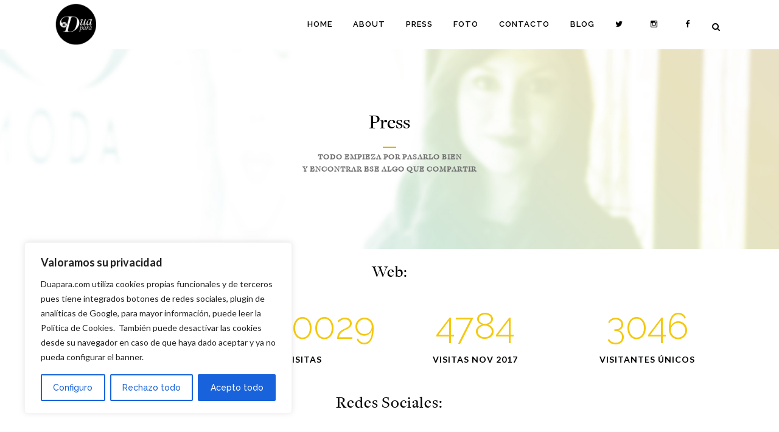

--- FILE ---
content_type: text/html; charset=UTF-8
request_url: https://duapara.com/press/
body_size: 22194
content:
	<!DOCTYPE html>
<html lang="es">
<head>
	<meta charset="UTF-8" />
	
	<title>Duapara media kit Press</title>

	
			
						<meta name="viewport" content="width=device-width,initial-scale=1,user-scalable=no">
		
	<link rel="profile" href="http://gmpg.org/xfn/11" />
	<link rel="pingback" href="https://duapara.com/xmlrpc.php" />
	<link rel="shortcut icon" type="image/x-icon" href="https://duapara.com/wp-content/uploads/2015/05/favicon1.png">
	<link rel="apple-touch-icon" href="https://duapara.com/wp-content/uploads/2015/05/favicon1.png"/>
	<link href='//fonts.googleapis.com/css?family=Raleway:100,200,300,400,500,600,700,800,900,300italic,400italic|Raleway:100,200,300,400,500,600,700,800,900,300italic,400italic|Lato:100,200,300,400,500,600,700,800,900,300italic,400italic&subset=latin,latin-ext' rel='stylesheet' type='text/css'>
<meta name='robots' content='index, follow, max-image-preview:large, max-snippet:-1, max-video-preview:-1' />
	<style>img:is([sizes="auto" i], [sizes^="auto," i]) { contain-intrinsic-size: 3000px 1500px }</style>
	
	<!-- This site is optimized with the Yoast SEO plugin v26.7 - https://yoast.com/wordpress/plugins/seo/ -->
	<meta name="description" content="Duapara&#039;s articles on Press, . Duapara.com ha colaborado con todas estas marcas y medios digitales desde 2011. Duapara Media kit press" />
	<link rel="canonical" href="https://duapara.com/press/" />
	<meta property="og:locale" content="es_ES" />
	<meta property="og:type" content="article" />
	<meta property="og:title" content="Duapara media kit Press" />
	<meta property="og:description" content="Duapara&#039;s articles on Press, . Duapara.com ha colaborado con todas estas marcas y medios digitales desde 2011. Duapara Media kit press" />
	<meta property="og:url" content="https://duapara.com/press/" />
	<meta property="og:site_name" content="Duapara" />
	<meta property="article:modified_time" content="2018-01-23T12:08:19+00:00" />
	<meta name="twitter:card" content="summary_large_image" />
	<meta name="twitter:label1" content="Tiempo de lectura" />
	<meta name="twitter:data1" content="4 minutos" />
	<script type="application/ld+json" class="yoast-schema-graph">{"@context":"https://schema.org","@graph":[{"@type":"WebPage","@id":"https://duapara.com/press/","url":"https://duapara.com/press/","name":"Duapara media kit Press","isPartOf":{"@id":"https://duapara.com/#website"},"datePublished":"2014-10-12T17:51:15+00:00","dateModified":"2018-01-23T12:08:19+00:00","description":"Duapara's articles on Press, . Duapara.com ha colaborado con todas estas marcas y medios digitales desde 2011. Duapara Media kit press","breadcrumb":{"@id":"https://duapara.com/press/#breadcrumb"},"inLanguage":"es","potentialAction":[{"@type":"ReadAction","target":["https://duapara.com/press/"]}]},{"@type":"BreadcrumbList","@id":"https://duapara.com/press/#breadcrumb","itemListElement":[{"@type":"ListItem","position":1,"name":"Home","item":"https://duapara.com/"},{"@type":"ListItem","position":2,"name":"Press"}]},{"@type":"WebSite","@id":"https://duapara.com/#website","url":"https://duapara.com/","name":"Duapara","description":"Lifestyle &amp; Creative Branding","potentialAction":[{"@type":"SearchAction","target":{"@type":"EntryPoint","urlTemplate":"https://duapara.com/?s={search_term_string}"},"query-input":{"@type":"PropertyValueSpecification","valueRequired":true,"valueName":"search_term_string"}}],"inLanguage":"es"}]}</script>
	<!-- / Yoast SEO plugin. -->


<link rel='dns-prefetch' href='//maps.googleapis.com' />
<link rel='dns-prefetch' href='//fonts.googleapis.com' />
<link rel="alternate" type="application/rss+xml" title="Duapara &raquo; Feed" href="https://duapara.com/feed/" />
<link rel="alternate" type="application/rss+xml" title="Duapara &raquo; Feed de los comentarios" href="https://duapara.com/comments/feed/" />
<link rel="alternate" type="application/rss+xml" title="Duapara &raquo; Comentario Press del feed" href="https://duapara.com/press/feed/" />
		<!-- This site uses the Google Analytics by ExactMetrics plugin v8.11.1 - Using Analytics tracking - https://www.exactmetrics.com/ -->
							<script src="//www.googletagmanager.com/gtag/js?id=G-7PVH17EKCC"  data-cfasync="false" data-wpfc-render="false" type="text/javascript" async></script>
			<script data-cfasync="false" data-wpfc-render="false" type="text/javascript">
				var em_version = '8.11.1';
				var em_track_user = true;
				var em_no_track_reason = '';
								var ExactMetricsDefaultLocations = {"page_location":"https:\/\/duapara.com\/press\/"};
								if ( typeof ExactMetricsPrivacyGuardFilter === 'function' ) {
					var ExactMetricsLocations = (typeof ExactMetricsExcludeQuery === 'object') ? ExactMetricsPrivacyGuardFilter( ExactMetricsExcludeQuery ) : ExactMetricsPrivacyGuardFilter( ExactMetricsDefaultLocations );
				} else {
					var ExactMetricsLocations = (typeof ExactMetricsExcludeQuery === 'object') ? ExactMetricsExcludeQuery : ExactMetricsDefaultLocations;
				}

								var disableStrs = [
										'ga-disable-G-7PVH17EKCC',
									];

				/* Function to detect opted out users */
				function __gtagTrackerIsOptedOut() {
					for (var index = 0; index < disableStrs.length; index++) {
						if (document.cookie.indexOf(disableStrs[index] + '=true') > -1) {
							return true;
						}
					}

					return false;
				}

				/* Disable tracking if the opt-out cookie exists. */
				if (__gtagTrackerIsOptedOut()) {
					for (var index = 0; index < disableStrs.length; index++) {
						window[disableStrs[index]] = true;
					}
				}

				/* Opt-out function */
				function __gtagTrackerOptout() {
					for (var index = 0; index < disableStrs.length; index++) {
						document.cookie = disableStrs[index] + '=true; expires=Thu, 31 Dec 2099 23:59:59 UTC; path=/';
						window[disableStrs[index]] = true;
					}
				}

				if ('undefined' === typeof gaOptout) {
					function gaOptout() {
						__gtagTrackerOptout();
					}
				}
								window.dataLayer = window.dataLayer || [];

				window.ExactMetricsDualTracker = {
					helpers: {},
					trackers: {},
				};
				if (em_track_user) {
					function __gtagDataLayer() {
						dataLayer.push(arguments);
					}

					function __gtagTracker(type, name, parameters) {
						if (!parameters) {
							parameters = {};
						}

						if (parameters.send_to) {
							__gtagDataLayer.apply(null, arguments);
							return;
						}

						if (type === 'event') {
														parameters.send_to = exactmetrics_frontend.v4_id;
							var hookName = name;
							if (typeof parameters['event_category'] !== 'undefined') {
								hookName = parameters['event_category'] + ':' + name;
							}

							if (typeof ExactMetricsDualTracker.trackers[hookName] !== 'undefined') {
								ExactMetricsDualTracker.trackers[hookName](parameters);
							} else {
								__gtagDataLayer('event', name, parameters);
							}
							
						} else {
							__gtagDataLayer.apply(null, arguments);
						}
					}

					__gtagTracker('js', new Date());
					__gtagTracker('set', {
						'developer_id.dNDMyYj': true,
											});
					if ( ExactMetricsLocations.page_location ) {
						__gtagTracker('set', ExactMetricsLocations);
					}
										__gtagTracker('config', 'G-7PVH17EKCC', {"forceSSL":"true"} );
										window.gtag = __gtagTracker;										(function () {
						/* https://developers.google.com/analytics/devguides/collection/analyticsjs/ */
						/* ga and __gaTracker compatibility shim. */
						var noopfn = function () {
							return null;
						};
						var newtracker = function () {
							return new Tracker();
						};
						var Tracker = function () {
							return null;
						};
						var p = Tracker.prototype;
						p.get = noopfn;
						p.set = noopfn;
						p.send = function () {
							var args = Array.prototype.slice.call(arguments);
							args.unshift('send');
							__gaTracker.apply(null, args);
						};
						var __gaTracker = function () {
							var len = arguments.length;
							if (len === 0) {
								return;
							}
							var f = arguments[len - 1];
							if (typeof f !== 'object' || f === null || typeof f.hitCallback !== 'function') {
								if ('send' === arguments[0]) {
									var hitConverted, hitObject = false, action;
									if ('event' === arguments[1]) {
										if ('undefined' !== typeof arguments[3]) {
											hitObject = {
												'eventAction': arguments[3],
												'eventCategory': arguments[2],
												'eventLabel': arguments[4],
												'value': arguments[5] ? arguments[5] : 1,
											}
										}
									}
									if ('pageview' === arguments[1]) {
										if ('undefined' !== typeof arguments[2]) {
											hitObject = {
												'eventAction': 'page_view',
												'page_path': arguments[2],
											}
										}
									}
									if (typeof arguments[2] === 'object') {
										hitObject = arguments[2];
									}
									if (typeof arguments[5] === 'object') {
										Object.assign(hitObject, arguments[5]);
									}
									if ('undefined' !== typeof arguments[1].hitType) {
										hitObject = arguments[1];
										if ('pageview' === hitObject.hitType) {
											hitObject.eventAction = 'page_view';
										}
									}
									if (hitObject) {
										action = 'timing' === arguments[1].hitType ? 'timing_complete' : hitObject.eventAction;
										hitConverted = mapArgs(hitObject);
										__gtagTracker('event', action, hitConverted);
									}
								}
								return;
							}

							function mapArgs(args) {
								var arg, hit = {};
								var gaMap = {
									'eventCategory': 'event_category',
									'eventAction': 'event_action',
									'eventLabel': 'event_label',
									'eventValue': 'event_value',
									'nonInteraction': 'non_interaction',
									'timingCategory': 'event_category',
									'timingVar': 'name',
									'timingValue': 'value',
									'timingLabel': 'event_label',
									'page': 'page_path',
									'location': 'page_location',
									'title': 'page_title',
									'referrer' : 'page_referrer',
								};
								for (arg in args) {
																		if (!(!args.hasOwnProperty(arg) || !gaMap.hasOwnProperty(arg))) {
										hit[gaMap[arg]] = args[arg];
									} else {
										hit[arg] = args[arg];
									}
								}
								return hit;
							}

							try {
								f.hitCallback();
							} catch (ex) {
							}
						};
						__gaTracker.create = newtracker;
						__gaTracker.getByName = newtracker;
						__gaTracker.getAll = function () {
							return [];
						};
						__gaTracker.remove = noopfn;
						__gaTracker.loaded = true;
						window['__gaTracker'] = __gaTracker;
					})();
									} else {
										console.log("");
					(function () {
						function __gtagTracker() {
							return null;
						}

						window['__gtagTracker'] = __gtagTracker;
						window['gtag'] = __gtagTracker;
					})();
									}
			</script>
							<!-- / Google Analytics by ExactMetrics -->
		<script type="text/javascript">
/* <![CDATA[ */
window._wpemojiSettings = {"baseUrl":"https:\/\/s.w.org\/images\/core\/emoji\/15.0.3\/72x72\/","ext":".png","svgUrl":"https:\/\/s.w.org\/images\/core\/emoji\/15.0.3\/svg\/","svgExt":".svg","source":{"concatemoji":"https:\/\/duapara.com\/wp-includes\/js\/wp-emoji-release.min.js?ver=6.7.4"}};
/*! This file is auto-generated */
!function(i,n){var o,s,e;function c(e){try{var t={supportTests:e,timestamp:(new Date).valueOf()};sessionStorage.setItem(o,JSON.stringify(t))}catch(e){}}function p(e,t,n){e.clearRect(0,0,e.canvas.width,e.canvas.height),e.fillText(t,0,0);var t=new Uint32Array(e.getImageData(0,0,e.canvas.width,e.canvas.height).data),r=(e.clearRect(0,0,e.canvas.width,e.canvas.height),e.fillText(n,0,0),new Uint32Array(e.getImageData(0,0,e.canvas.width,e.canvas.height).data));return t.every(function(e,t){return e===r[t]})}function u(e,t,n){switch(t){case"flag":return n(e,"\ud83c\udff3\ufe0f\u200d\u26a7\ufe0f","\ud83c\udff3\ufe0f\u200b\u26a7\ufe0f")?!1:!n(e,"\ud83c\uddfa\ud83c\uddf3","\ud83c\uddfa\u200b\ud83c\uddf3")&&!n(e,"\ud83c\udff4\udb40\udc67\udb40\udc62\udb40\udc65\udb40\udc6e\udb40\udc67\udb40\udc7f","\ud83c\udff4\u200b\udb40\udc67\u200b\udb40\udc62\u200b\udb40\udc65\u200b\udb40\udc6e\u200b\udb40\udc67\u200b\udb40\udc7f");case"emoji":return!n(e,"\ud83d\udc26\u200d\u2b1b","\ud83d\udc26\u200b\u2b1b")}return!1}function f(e,t,n){var r="undefined"!=typeof WorkerGlobalScope&&self instanceof WorkerGlobalScope?new OffscreenCanvas(300,150):i.createElement("canvas"),a=r.getContext("2d",{willReadFrequently:!0}),o=(a.textBaseline="top",a.font="600 32px Arial",{});return e.forEach(function(e){o[e]=t(a,e,n)}),o}function t(e){var t=i.createElement("script");t.src=e,t.defer=!0,i.head.appendChild(t)}"undefined"!=typeof Promise&&(o="wpEmojiSettingsSupports",s=["flag","emoji"],n.supports={everything:!0,everythingExceptFlag:!0},e=new Promise(function(e){i.addEventListener("DOMContentLoaded",e,{once:!0})}),new Promise(function(t){var n=function(){try{var e=JSON.parse(sessionStorage.getItem(o));if("object"==typeof e&&"number"==typeof e.timestamp&&(new Date).valueOf()<e.timestamp+604800&&"object"==typeof e.supportTests)return e.supportTests}catch(e){}return null}();if(!n){if("undefined"!=typeof Worker&&"undefined"!=typeof OffscreenCanvas&&"undefined"!=typeof URL&&URL.createObjectURL&&"undefined"!=typeof Blob)try{var e="postMessage("+f.toString()+"("+[JSON.stringify(s),u.toString(),p.toString()].join(",")+"));",r=new Blob([e],{type:"text/javascript"}),a=new Worker(URL.createObjectURL(r),{name:"wpTestEmojiSupports"});return void(a.onmessage=function(e){c(n=e.data),a.terminate(),t(n)})}catch(e){}c(n=f(s,u,p))}t(n)}).then(function(e){for(var t in e)n.supports[t]=e[t],n.supports.everything=n.supports.everything&&n.supports[t],"flag"!==t&&(n.supports.everythingExceptFlag=n.supports.everythingExceptFlag&&n.supports[t]);n.supports.everythingExceptFlag=n.supports.everythingExceptFlag&&!n.supports.flag,n.DOMReady=!1,n.readyCallback=function(){n.DOMReady=!0}}).then(function(){return e}).then(function(){var e;n.supports.everything||(n.readyCallback(),(e=n.source||{}).concatemoji?t(e.concatemoji):e.wpemoji&&e.twemoji&&(t(e.twemoji),t(e.wpemoji)))}))}((window,document),window._wpemojiSettings);
/* ]]> */
</script>
<style id='wp-emoji-styles-inline-css' type='text/css'>

	img.wp-smiley, img.emoji {
		display: inline !important;
		border: none !important;
		box-shadow: none !important;
		height: 1em !important;
		width: 1em !important;
		margin: 0 0.07em !important;
		vertical-align: -0.1em !important;
		background: none !important;
		padding: 0 !important;
	}
</style>
<link rel='stylesheet' id='wp-block-library-css' href='https://duapara.com/wp-includes/css/dist/block-library/style.min.css?ver=6.7.4' type='text/css' media='all' />
<style id='classic-theme-styles-inline-css' type='text/css'>
/*! This file is auto-generated */
.wp-block-button__link{color:#fff;background-color:#32373c;border-radius:9999px;box-shadow:none;text-decoration:none;padding:calc(.667em + 2px) calc(1.333em + 2px);font-size:1.125em}.wp-block-file__button{background:#32373c;color:#fff;text-decoration:none}
</style>
<style id='global-styles-inline-css' type='text/css'>
:root{--wp--preset--aspect-ratio--square: 1;--wp--preset--aspect-ratio--4-3: 4/3;--wp--preset--aspect-ratio--3-4: 3/4;--wp--preset--aspect-ratio--3-2: 3/2;--wp--preset--aspect-ratio--2-3: 2/3;--wp--preset--aspect-ratio--16-9: 16/9;--wp--preset--aspect-ratio--9-16: 9/16;--wp--preset--color--black: #000000;--wp--preset--color--cyan-bluish-gray: #abb8c3;--wp--preset--color--white: #ffffff;--wp--preset--color--pale-pink: #f78da7;--wp--preset--color--vivid-red: #cf2e2e;--wp--preset--color--luminous-vivid-orange: #ff6900;--wp--preset--color--luminous-vivid-amber: #fcb900;--wp--preset--color--light-green-cyan: #7bdcb5;--wp--preset--color--vivid-green-cyan: #00d084;--wp--preset--color--pale-cyan-blue: #8ed1fc;--wp--preset--color--vivid-cyan-blue: #0693e3;--wp--preset--color--vivid-purple: #9b51e0;--wp--preset--gradient--vivid-cyan-blue-to-vivid-purple: linear-gradient(135deg,rgba(6,147,227,1) 0%,rgb(155,81,224) 100%);--wp--preset--gradient--light-green-cyan-to-vivid-green-cyan: linear-gradient(135deg,rgb(122,220,180) 0%,rgb(0,208,130) 100%);--wp--preset--gradient--luminous-vivid-amber-to-luminous-vivid-orange: linear-gradient(135deg,rgba(252,185,0,1) 0%,rgba(255,105,0,1) 100%);--wp--preset--gradient--luminous-vivid-orange-to-vivid-red: linear-gradient(135deg,rgba(255,105,0,1) 0%,rgb(207,46,46) 100%);--wp--preset--gradient--very-light-gray-to-cyan-bluish-gray: linear-gradient(135deg,rgb(238,238,238) 0%,rgb(169,184,195) 100%);--wp--preset--gradient--cool-to-warm-spectrum: linear-gradient(135deg,rgb(74,234,220) 0%,rgb(151,120,209) 20%,rgb(207,42,186) 40%,rgb(238,44,130) 60%,rgb(251,105,98) 80%,rgb(254,248,76) 100%);--wp--preset--gradient--blush-light-purple: linear-gradient(135deg,rgb(255,206,236) 0%,rgb(152,150,240) 100%);--wp--preset--gradient--blush-bordeaux: linear-gradient(135deg,rgb(254,205,165) 0%,rgb(254,45,45) 50%,rgb(107,0,62) 100%);--wp--preset--gradient--luminous-dusk: linear-gradient(135deg,rgb(255,203,112) 0%,rgb(199,81,192) 50%,rgb(65,88,208) 100%);--wp--preset--gradient--pale-ocean: linear-gradient(135deg,rgb(255,245,203) 0%,rgb(182,227,212) 50%,rgb(51,167,181) 100%);--wp--preset--gradient--electric-grass: linear-gradient(135deg,rgb(202,248,128) 0%,rgb(113,206,126) 100%);--wp--preset--gradient--midnight: linear-gradient(135deg,rgb(2,3,129) 0%,rgb(40,116,252) 100%);--wp--preset--font-size--small: 13px;--wp--preset--font-size--medium: 20px;--wp--preset--font-size--large: 36px;--wp--preset--font-size--x-large: 42px;--wp--preset--spacing--20: 0.44rem;--wp--preset--spacing--30: 0.67rem;--wp--preset--spacing--40: 1rem;--wp--preset--spacing--50: 1.5rem;--wp--preset--spacing--60: 2.25rem;--wp--preset--spacing--70: 3.38rem;--wp--preset--spacing--80: 5.06rem;--wp--preset--shadow--natural: 6px 6px 9px rgba(0, 0, 0, 0.2);--wp--preset--shadow--deep: 12px 12px 50px rgba(0, 0, 0, 0.4);--wp--preset--shadow--sharp: 6px 6px 0px rgba(0, 0, 0, 0.2);--wp--preset--shadow--outlined: 6px 6px 0px -3px rgba(255, 255, 255, 1), 6px 6px rgba(0, 0, 0, 1);--wp--preset--shadow--crisp: 6px 6px 0px rgba(0, 0, 0, 1);}:where(.is-layout-flex){gap: 0.5em;}:where(.is-layout-grid){gap: 0.5em;}body .is-layout-flex{display: flex;}.is-layout-flex{flex-wrap: wrap;align-items: center;}.is-layout-flex > :is(*, div){margin: 0;}body .is-layout-grid{display: grid;}.is-layout-grid > :is(*, div){margin: 0;}:where(.wp-block-columns.is-layout-flex){gap: 2em;}:where(.wp-block-columns.is-layout-grid){gap: 2em;}:where(.wp-block-post-template.is-layout-flex){gap: 1.25em;}:where(.wp-block-post-template.is-layout-grid){gap: 1.25em;}.has-black-color{color: var(--wp--preset--color--black) !important;}.has-cyan-bluish-gray-color{color: var(--wp--preset--color--cyan-bluish-gray) !important;}.has-white-color{color: var(--wp--preset--color--white) !important;}.has-pale-pink-color{color: var(--wp--preset--color--pale-pink) !important;}.has-vivid-red-color{color: var(--wp--preset--color--vivid-red) !important;}.has-luminous-vivid-orange-color{color: var(--wp--preset--color--luminous-vivid-orange) !important;}.has-luminous-vivid-amber-color{color: var(--wp--preset--color--luminous-vivid-amber) !important;}.has-light-green-cyan-color{color: var(--wp--preset--color--light-green-cyan) !important;}.has-vivid-green-cyan-color{color: var(--wp--preset--color--vivid-green-cyan) !important;}.has-pale-cyan-blue-color{color: var(--wp--preset--color--pale-cyan-blue) !important;}.has-vivid-cyan-blue-color{color: var(--wp--preset--color--vivid-cyan-blue) !important;}.has-vivid-purple-color{color: var(--wp--preset--color--vivid-purple) !important;}.has-black-background-color{background-color: var(--wp--preset--color--black) !important;}.has-cyan-bluish-gray-background-color{background-color: var(--wp--preset--color--cyan-bluish-gray) !important;}.has-white-background-color{background-color: var(--wp--preset--color--white) !important;}.has-pale-pink-background-color{background-color: var(--wp--preset--color--pale-pink) !important;}.has-vivid-red-background-color{background-color: var(--wp--preset--color--vivid-red) !important;}.has-luminous-vivid-orange-background-color{background-color: var(--wp--preset--color--luminous-vivid-orange) !important;}.has-luminous-vivid-amber-background-color{background-color: var(--wp--preset--color--luminous-vivid-amber) !important;}.has-light-green-cyan-background-color{background-color: var(--wp--preset--color--light-green-cyan) !important;}.has-vivid-green-cyan-background-color{background-color: var(--wp--preset--color--vivid-green-cyan) !important;}.has-pale-cyan-blue-background-color{background-color: var(--wp--preset--color--pale-cyan-blue) !important;}.has-vivid-cyan-blue-background-color{background-color: var(--wp--preset--color--vivid-cyan-blue) !important;}.has-vivid-purple-background-color{background-color: var(--wp--preset--color--vivid-purple) !important;}.has-black-border-color{border-color: var(--wp--preset--color--black) !important;}.has-cyan-bluish-gray-border-color{border-color: var(--wp--preset--color--cyan-bluish-gray) !important;}.has-white-border-color{border-color: var(--wp--preset--color--white) !important;}.has-pale-pink-border-color{border-color: var(--wp--preset--color--pale-pink) !important;}.has-vivid-red-border-color{border-color: var(--wp--preset--color--vivid-red) !important;}.has-luminous-vivid-orange-border-color{border-color: var(--wp--preset--color--luminous-vivid-orange) !important;}.has-luminous-vivid-amber-border-color{border-color: var(--wp--preset--color--luminous-vivid-amber) !important;}.has-light-green-cyan-border-color{border-color: var(--wp--preset--color--light-green-cyan) !important;}.has-vivid-green-cyan-border-color{border-color: var(--wp--preset--color--vivid-green-cyan) !important;}.has-pale-cyan-blue-border-color{border-color: var(--wp--preset--color--pale-cyan-blue) !important;}.has-vivid-cyan-blue-border-color{border-color: var(--wp--preset--color--vivid-cyan-blue) !important;}.has-vivid-purple-border-color{border-color: var(--wp--preset--color--vivid-purple) !important;}.has-vivid-cyan-blue-to-vivid-purple-gradient-background{background: var(--wp--preset--gradient--vivid-cyan-blue-to-vivid-purple) !important;}.has-light-green-cyan-to-vivid-green-cyan-gradient-background{background: var(--wp--preset--gradient--light-green-cyan-to-vivid-green-cyan) !important;}.has-luminous-vivid-amber-to-luminous-vivid-orange-gradient-background{background: var(--wp--preset--gradient--luminous-vivid-amber-to-luminous-vivid-orange) !important;}.has-luminous-vivid-orange-to-vivid-red-gradient-background{background: var(--wp--preset--gradient--luminous-vivid-orange-to-vivid-red) !important;}.has-very-light-gray-to-cyan-bluish-gray-gradient-background{background: var(--wp--preset--gradient--very-light-gray-to-cyan-bluish-gray) !important;}.has-cool-to-warm-spectrum-gradient-background{background: var(--wp--preset--gradient--cool-to-warm-spectrum) !important;}.has-blush-light-purple-gradient-background{background: var(--wp--preset--gradient--blush-light-purple) !important;}.has-blush-bordeaux-gradient-background{background: var(--wp--preset--gradient--blush-bordeaux) !important;}.has-luminous-dusk-gradient-background{background: var(--wp--preset--gradient--luminous-dusk) !important;}.has-pale-ocean-gradient-background{background: var(--wp--preset--gradient--pale-ocean) !important;}.has-electric-grass-gradient-background{background: var(--wp--preset--gradient--electric-grass) !important;}.has-midnight-gradient-background{background: var(--wp--preset--gradient--midnight) !important;}.has-small-font-size{font-size: var(--wp--preset--font-size--small) !important;}.has-medium-font-size{font-size: var(--wp--preset--font-size--medium) !important;}.has-large-font-size{font-size: var(--wp--preset--font-size--large) !important;}.has-x-large-font-size{font-size: var(--wp--preset--font-size--x-large) !important;}
:where(.wp-block-post-template.is-layout-flex){gap: 1.25em;}:where(.wp-block-post-template.is-layout-grid){gap: 1.25em;}
:where(.wp-block-columns.is-layout-flex){gap: 2em;}:where(.wp-block-columns.is-layout-grid){gap: 2em;}
:root :where(.wp-block-pullquote){font-size: 1.5em;line-height: 1.6;}
</style>
<link rel='stylesheet' id='layerslider-css' href='https://duapara.com/wp-content/plugins/LayerSlider/static/css/layerslider.css?ver=5.3.2' type='text/css' media='all' />
<link rel='stylesheet' id='ls-google-fonts-css' href='https://fonts.googleapis.com/css?family=Lato:100,300,regular,700,900%7COpen+Sans:300%7CIndie+Flower:regular%7COswald:300,regular,700&#038;subset=latin%2Clatin-ext' type='text/css' media='all' />
<link rel='stylesheet' id='dashicons-css' href='https://duapara.com/wp-includes/css/dashicons.min.css?ver=6.7.4' type='text/css' media='all' />
<link rel='stylesheet' id='admin-bar-css' href='https://duapara.com/wp-includes/css/admin-bar.min.css?ver=6.7.4' type='text/css' media='all' />
<style id='admin-bar-inline-css' type='text/css'>

    /* Hide CanvasJS credits for P404 charts specifically */
    #p404RedirectChart .canvasjs-chart-credit {
        display: none !important;
    }
    
    #p404RedirectChart canvas {
        border-radius: 6px;
    }

    .p404-redirect-adminbar-weekly-title {
        font-weight: bold;
        font-size: 14px;
        color: #fff;
        margin-bottom: 6px;
    }

    #wpadminbar #wp-admin-bar-p404_free_top_button .ab-icon:before {
        content: "\f103";
        color: #dc3545;
        top: 3px;
    }
    
    #wp-admin-bar-p404_free_top_button .ab-item {
        min-width: 80px !important;
        padding: 0px !important;
    }
    
    /* Ensure proper positioning and z-index for P404 dropdown */
    .p404-redirect-adminbar-dropdown-wrap { 
        min-width: 0; 
        padding: 0;
        position: static !important;
    }
    
    #wpadminbar #wp-admin-bar-p404_free_top_button_dropdown {
        position: static !important;
    }
    
    #wpadminbar #wp-admin-bar-p404_free_top_button_dropdown .ab-item {
        padding: 0 !important;
        margin: 0 !important;
    }
    
    .p404-redirect-dropdown-container {
        min-width: 340px;
        padding: 18px 18px 12px 18px;
        background: #23282d !important;
        color: #fff;
        border-radius: 12px;
        box-shadow: 0 8px 32px rgba(0,0,0,0.25);
        margin-top: 10px;
        position: relative !important;
        z-index: 999999 !important;
        display: block !important;
        border: 1px solid #444;
    }
    
    /* Ensure P404 dropdown appears on hover */
    #wpadminbar #wp-admin-bar-p404_free_top_button .p404-redirect-dropdown-container { 
        display: none !important;
    }
    
    #wpadminbar #wp-admin-bar-p404_free_top_button:hover .p404-redirect-dropdown-container { 
        display: block !important;
    }
    
    #wpadminbar #wp-admin-bar-p404_free_top_button:hover #wp-admin-bar-p404_free_top_button_dropdown .p404-redirect-dropdown-container {
        display: block !important;
    }
    
    .p404-redirect-card {
        background: #2c3338;
        border-radius: 8px;
        padding: 18px 18px 12px 18px;
        box-shadow: 0 2px 8px rgba(0,0,0,0.07);
        display: flex;
        flex-direction: column;
        align-items: flex-start;
        border: 1px solid #444;
    }
    
    .p404-redirect-btn {
        display: inline-block;
        background: #dc3545;
        color: #fff !important;
        font-weight: bold;
        padding: 5px 22px;
        border-radius: 8px;
        text-decoration: none;
        font-size: 17px;
        transition: background 0.2s, box-shadow 0.2s;
        margin-top: 8px;
        box-shadow: 0 2px 8px rgba(220,53,69,0.15);
        text-align: center;
        line-height: 1.6;
    }
    
    .p404-redirect-btn:hover {
        background: #c82333;
        color: #fff !important;
        box-shadow: 0 4px 16px rgba(220,53,69,0.25);
    }
    
    /* Prevent conflicts with other admin bar dropdowns */
    #wpadminbar .ab-top-menu > li:hover > .ab-item,
    #wpadminbar .ab-top-menu > li.hover > .ab-item {
        z-index: auto;
    }
    
    #wpadminbar #wp-admin-bar-p404_free_top_button:hover > .ab-item {
        z-index: 999998 !important;
    }
    
</style>
<link rel='stylesheet' id='contact-form-7-css' href='https://duapara.com/wp-content/plugins/contact-form-7/includes/css/styles.css?ver=5.1.3' type='text/css' media='all' />
<link rel='stylesheet' id='wordpresscom-stats-smiley-remover-css' href='https://duapara.com/wp-content/plugins/wordpresscom-stats-smiley-remover/css/wordpresscom-stats-smiley-remover.css?ver=15.01' type='text/css' media='all' />
<link rel='stylesheet' id='default_style-css' href='https://duapara.com/wp-content/themes/bridge/style.css?ver=6.7.4' type='text/css' media='all' />
<link rel='stylesheet' id='qode_font_awesome-css' href='https://duapara.com/wp-content/themes/bridge/css/font-awesome/css/font-awesome.min.css?ver=6.7.4' type='text/css' media='all' />
<link rel='stylesheet' id='qode_font_elegant-css' href='https://duapara.com/wp-content/themes/bridge/css/elegant-icons/style.min.css?ver=6.7.4' type='text/css' media='all' />
<link rel='stylesheet' id='qode_linea_icons-css' href='https://duapara.com/wp-content/themes/bridge/css/linea-icons/style.css?ver=6.7.4' type='text/css' media='all' />
<link rel='stylesheet' id='stylesheet-css' href='https://duapara.com/wp-content/themes/bridge/css/stylesheet.min.css?ver=6.7.4' type='text/css' media='all' />
<link rel='stylesheet' id='qode_print-css' href='https://duapara.com/wp-content/themes/bridge/css/print.css?ver=6.7.4' type='text/css' media='all' />
<link rel='stylesheet' id='mac_stylesheet-css' href='https://duapara.com/wp-content/themes/bridge/css/mac_stylesheet.css?ver=6.7.4' type='text/css' media='all' />
<link rel='stylesheet' id='webkit-css' href='https://duapara.com/wp-content/themes/bridge/css/webkit_stylesheet.css?ver=6.7.4' type='text/css' media='all' />
<link rel='stylesheet' id='style_dynamic-css' href='https://duapara.com/wp-content/themes/bridge/css/style_dynamic.css?ver=1604730742' type='text/css' media='all' />
<link rel='stylesheet' id='responsive-css' href='https://duapara.com/wp-content/themes/bridge/css/responsive.min.css?ver=6.7.4' type='text/css' media='all' />
<link rel='stylesheet' id='style_dynamic_responsive-css' href='https://duapara.com/wp-content/themes/bridge/css/style_dynamic_responsive.css?ver=1604730742' type='text/css' media='all' />
<link rel='stylesheet' id='js_composer_front-css' href='https://duapara.com/wp-content/plugins/js_composer/assets/css/js_composer.min.css?ver=4.11.2.1' type='text/css' media='all' />
<link rel='stylesheet' id='custom_css-css' href='https://duapara.com/wp-content/themes/bridge/css/custom_css.css?ver=1604730742' type='text/css' media='all' />
<script type="text/javascript" id="cookie-law-info-js-extra">
/* <![CDATA[ */
var _ckyConfig = {"_ipData":[],"_assetsURL":"https:\/\/duapara.com\/wp-content\/plugins\/cookie-law-info\/lite\/frontend\/images\/","_publicURL":"https:\/\/duapara.com","_expiry":"365","_categories":[{"name":"Necessary","slug":"necessary","isNecessary":true,"ccpaDoNotSell":true,"cookies":[{"cookieID":"cookieyes-consentimiento","domain":"duapara.com","provider":""}],"active":true,"defaultConsent":{"gdpr":true,"ccpa":true}},{"name":"Functional","slug":"functional","isNecessary":false,"ccpaDoNotSell":true,"cookies":[{"cookieID":"PHPSESSID","domain":"duapara.com","provider":""}],"active":true,"defaultConsent":{"gdpr":false,"ccpa":false}},{"name":"Analytics","slug":"analytics","isNecessary":false,"ccpaDoNotSell":true,"cookies":[{"cookieID":"_ga","domain":"duapara.com","provider":""},{"cookieID":"_gid","domain":"Duapara.com","provider":""}],"active":true,"defaultConsent":{"gdpr":false,"ccpa":false}},{"name":"Performance","slug":"performance","isNecessary":false,"ccpaDoNotSell":true,"cookies":[{"cookieID":"_gat","domain":"duapara.com","provider":""}],"active":true,"defaultConsent":{"gdpr":false,"ccpa":false}},{"name":"Advertisement","slug":"advertisement","isNecessary":false,"ccpaDoNotSell":true,"cookies":[],"active":true,"defaultConsent":{"gdpr":false,"ccpa":false}}],"_activeLaw":"gdpr","_rootDomain":"","_block":"1","_showBanner":"1","_bannerConfig":{"settings":{"type":"box","preferenceCenterType":"popup","position":"bottom-left","applicableLaw":"gdpr"},"behaviours":{"reloadBannerOnAccept":false,"loadAnalyticsByDefault":false,"animations":{"onLoad":"animate","onHide":"sticky"}},"config":{"revisitConsent":{"status":true,"tag":"revisit-consent","position":"bottom-left","meta":{"url":"#"},"styles":{"background-color":"#0056A7"},"elements":{"title":{"type":"text","tag":"revisit-consent-title","status":true,"styles":{"color":"#0056a7"}}}},"preferenceCenter":{"toggle":{"status":true,"tag":"detail-category-toggle","type":"toggle","states":{"active":{"styles":{"background-color":"#1863DC"}},"inactive":{"styles":{"background-color":"#D0D5D2"}}}}},"categoryPreview":{"status":false,"toggle":{"status":true,"tag":"detail-category-preview-toggle","type":"toggle","states":{"active":{"styles":{"background-color":"#1863DC"}},"inactive":{"styles":{"background-color":"#D0D5D2"}}}}},"videoPlaceholder":{"status":true,"styles":{"background-color":"#000000","border-color":"#000000cc","color":"#ffffff"}},"readMore":{"status":false,"tag":"readmore-button","type":"link","meta":{"noFollow":true,"newTab":true},"styles":{"color":"#1863DC","background-color":"transparent","border-color":"transparent"}},"showMore":{"status":true,"tag":"show-desc-button","type":"button","styles":{"color":"#1863DC"}},"showLess":{"status":true,"tag":"hide-desc-button","type":"button","styles":{"color":"#1863DC"}},"alwaysActive":{"status":true,"tag":"always-active","styles":{"color":"#008000"}},"manualLinks":{"status":true,"tag":"manual-links","type":"link","styles":{"color":"#1863DC"}},"auditTable":{"status":true},"optOption":{"status":true,"toggle":{"status":true,"tag":"optout-option-toggle","type":"toggle","states":{"active":{"styles":{"background-color":"#1863dc"}},"inactive":{"styles":{"background-color":"#FFFFFF"}}}}}}},"_version":"3.3.9.1","_logConsent":"1","_tags":[{"tag":"accept-button","styles":{"color":"#FFFFFF","background-color":"#1863DC","border-color":"#1863DC"}},{"tag":"reject-button","styles":{"color":"#1863DC","background-color":"transparent","border-color":"#1863DC"}},{"tag":"settings-button","styles":{"color":"#1863DC","background-color":"transparent","border-color":"#1863DC"}},{"tag":"readmore-button","styles":{"color":"#1863DC","background-color":"transparent","border-color":"transparent"}},{"tag":"donotsell-button","styles":{"color":"#1863DC","background-color":"transparent","border-color":"transparent"}},{"tag":"show-desc-button","styles":{"color":"#1863DC"}},{"tag":"hide-desc-button","styles":{"color":"#1863DC"}},{"tag":"cky-always-active","styles":[]},{"tag":"cky-link","styles":[]},{"tag":"accept-button","styles":{"color":"#FFFFFF","background-color":"#1863DC","border-color":"#1863DC"}},{"tag":"revisit-consent","styles":{"background-color":"#0056A7"}}],"_shortCodes":[{"key":"cky_readmore","content":"<a href=\"https:\/\/duapara.com\/politica-de-cookies\/\" class=\"cky-policy\" aria-label=\"Leer pol\u00edtica\" target=\"_blank\" rel=\"noopener\" data-cky-tag=\"readmore-button\">Leer pol\u00edtica<\/a>","tag":"readmore-button","status":false,"attributes":{"rel":"nofollow","target":"_blank"}},{"key":"cky_show_desc","content":"<button class=\"cky-show-desc-btn\" data-cky-tag=\"show-desc-button\" aria-label=\"Show more\">Show more<\/button>","tag":"show-desc-button","status":true,"attributes":[]},{"key":"cky_hide_desc","content":"<button class=\"cky-show-desc-btn\" data-cky-tag=\"hide-desc-button\" aria-label=\"Show less\">Show less<\/button>","tag":"hide-desc-button","status":true,"attributes":[]},{"key":"cky_optout_show_desc","content":"[cky_optout_show_desc]","tag":"optout-show-desc-button","status":true,"attributes":[]},{"key":"cky_optout_hide_desc","content":"[cky_optout_hide_desc]","tag":"optout-hide-desc-button","status":true,"attributes":[]},{"key":"cky_category_toggle_label","content":"[cky_{{status}}_category_label] [cky_preference_{{category_slug}}_title]","tag":"","status":true,"attributes":[]},{"key":"cky_enable_category_label","content":"Enable","tag":"","status":true,"attributes":[]},{"key":"cky_disable_category_label","content":"Disable","tag":"","status":true,"attributes":[]},{"key":"cky_video_placeholder","content":"<div class=\"video-placeholder-normal\" data-cky-tag=\"video-placeholder\" id=\"[UNIQUEID]\"><p class=\"video-placeholder-text-normal\" data-cky-tag=\"placeholder-title\">Please accept the cookie consent<\/p><\/div>","tag":"","status":true,"attributes":[]},{"key":"cky_enable_optout_label","content":"Enable","tag":"","status":true,"attributes":[]},{"key":"cky_disable_optout_label","content":"Disable","tag":"","status":true,"attributes":[]},{"key":"cky_optout_toggle_label","content":"[cky_{{status}}_optout_label] [cky_optout_option_title]","tag":"","status":true,"attributes":[]},{"key":"cky_optout_option_title","content":"Do Not Sell or Share My Personal Information","tag":"","status":true,"attributes":[]},{"key":"cky_optout_close_label","content":"Close","tag":"","status":true,"attributes":[]},{"key":"cky_preference_close_label","content":"Close","tag":"","status":true,"attributes":[]}],"_rtl":"","_language":"en","_providersToBlock":[]};
var _ckyStyles = {"css":".cky-overlay{background: #000000; opacity: 0.4; position: fixed; top: 0; left: 0; width: 100%; height: 100%; z-index: 99999999;}.cky-hide{display: none;}.cky-btn-revisit-wrapper{display: flex; align-items: center; justify-content: center; background: #0056a7; width: 45px; height: 45px; border-radius: 50%; position: fixed; z-index: 999999; cursor: pointer;}.cky-revisit-bottom-left{bottom: 15px; left: 15px;}.cky-revisit-bottom-right{bottom: 15px; right: 15px;}.cky-btn-revisit-wrapper .cky-btn-revisit{display: flex; align-items: center; justify-content: center; background: none; border: none; cursor: pointer; position: relative; margin: 0; padding: 0;}.cky-btn-revisit-wrapper .cky-btn-revisit img{max-width: fit-content; margin: 0; height: 30px; width: 30px;}.cky-revisit-bottom-left:hover::before{content: attr(data-tooltip); position: absolute; background: #4e4b66; color: #ffffff; left: calc(100% + 7px); font-size: 12px; line-height: 16px; width: max-content; padding: 4px 8px; border-radius: 4px;}.cky-revisit-bottom-left:hover::after{position: absolute; content: \"\"; border: 5px solid transparent; left: calc(100% + 2px); border-left-width: 0; border-right-color: #4e4b66;}.cky-revisit-bottom-right:hover::before{content: attr(data-tooltip); position: absolute; background: #4e4b66; color: #ffffff; right: calc(100% + 7px); font-size: 12px; line-height: 16px; width: max-content; padding: 4px 8px; border-radius: 4px;}.cky-revisit-bottom-right:hover::after{position: absolute; content: \"\"; border: 5px solid transparent; right: calc(100% + 2px); border-right-width: 0; border-left-color: #4e4b66;}.cky-revisit-hide{display: none;}.cky-consent-container{position: fixed; width: 440px; box-sizing: border-box; z-index: 9999999; border-radius: 6px;}.cky-consent-container .cky-consent-bar{background: #ffffff; border: 1px solid; padding: 20px 26px; box-shadow: 0 -1px 10px 0 #acabab4d; border-radius: 6px;}.cky-box-bottom-left{bottom: 40px; left: 40px;}.cky-box-bottom-right{bottom: 40px; right: 40px;}.cky-box-top-left{top: 40px; left: 40px;}.cky-box-top-right{top: 40px; right: 40px;}.cky-custom-brand-logo-wrapper .cky-custom-brand-logo{width: 100px; height: auto; margin: 0 0 12px 0;}.cky-notice .cky-title{color: #212121; font-weight: 700; font-size: 18px; line-height: 24px; margin: 0 0 12px 0;}.cky-notice-des *,.cky-preference-content-wrapper *,.cky-accordion-header-des *,.cky-gpc-wrapper .cky-gpc-desc *{font-size: 14px;}.cky-notice-des{color: #212121; font-size: 14px; line-height: 24px; font-weight: 400;}.cky-notice-des img{height: 25px; width: 25px;}.cky-consent-bar .cky-notice-des p,.cky-gpc-wrapper .cky-gpc-desc p,.cky-preference-body-wrapper .cky-preference-content-wrapper p,.cky-accordion-header-wrapper .cky-accordion-header-des p,.cky-cookie-des-table li div:last-child p{color: inherit; margin-top: 0; overflow-wrap: break-word;}.cky-notice-des P:last-child,.cky-preference-content-wrapper p:last-child,.cky-cookie-des-table li div:last-child p:last-child,.cky-gpc-wrapper .cky-gpc-desc p:last-child{margin-bottom: 0;}.cky-notice-des a.cky-policy,.cky-notice-des button.cky-policy{font-size: 14px; color: #1863dc; white-space: nowrap; cursor: pointer; background: transparent; border: 1px solid; text-decoration: underline;}.cky-notice-des button.cky-policy{padding: 0;}.cky-notice-des a.cky-policy:focus-visible,.cky-notice-des button.cky-policy:focus-visible,.cky-preference-content-wrapper .cky-show-desc-btn:focus-visible,.cky-accordion-header .cky-accordion-btn:focus-visible,.cky-preference-header .cky-btn-close:focus-visible,.cky-switch input[type=\"checkbox\"]:focus-visible,.cky-footer-wrapper a:focus-visible,.cky-btn:focus-visible{outline: 2px solid #1863dc; outline-offset: 2px;}.cky-btn:focus:not(:focus-visible),.cky-accordion-header .cky-accordion-btn:focus:not(:focus-visible),.cky-preference-content-wrapper .cky-show-desc-btn:focus:not(:focus-visible),.cky-btn-revisit-wrapper .cky-btn-revisit:focus:not(:focus-visible),.cky-preference-header .cky-btn-close:focus:not(:focus-visible),.cky-consent-bar .cky-banner-btn-close:focus:not(:focus-visible){outline: 0;}button.cky-show-desc-btn:not(:hover):not(:active){color: #1863dc; background: transparent;}button.cky-accordion-btn:not(:hover):not(:active),button.cky-banner-btn-close:not(:hover):not(:active),button.cky-btn-revisit:not(:hover):not(:active),button.cky-btn-close:not(:hover):not(:active){background: transparent;}.cky-consent-bar button:hover,.cky-modal.cky-modal-open button:hover,.cky-consent-bar button:focus,.cky-modal.cky-modal-open button:focus{text-decoration: none;}.cky-notice-btn-wrapper{display: flex; justify-content: flex-start; align-items: center; flex-wrap: wrap; margin-top: 16px;}.cky-notice-btn-wrapper .cky-btn{text-shadow: none; box-shadow: none;}.cky-btn{flex: auto; max-width: 100%; font-size: 14px; font-family: inherit; line-height: 24px; padding: 8px; font-weight: 500; margin: 0 8px 0 0; border-radius: 2px; cursor: pointer; text-align: center; text-transform: none; min-height: 0;}.cky-btn:hover{opacity: 0.8;}.cky-btn-customize{color: #1863dc; background: transparent; border: 2px solid #1863dc;}.cky-btn-reject{color: #1863dc; background: transparent; border: 2px solid #1863dc;}.cky-btn-accept{background: #1863dc; color: #ffffff; border: 2px solid #1863dc;}.cky-btn:last-child{margin-right: 0;}@media (max-width: 576px){.cky-box-bottom-left{bottom: 0; left: 0;}.cky-box-bottom-right{bottom: 0; right: 0;}.cky-box-top-left{top: 0; left: 0;}.cky-box-top-right{top: 0; right: 0;}}@media (max-width: 440px){.cky-box-bottom-left, .cky-box-bottom-right, .cky-box-top-left, .cky-box-top-right{width: 100%; max-width: 100%;}.cky-consent-container .cky-consent-bar{padding: 20px 0;}.cky-custom-brand-logo-wrapper, .cky-notice .cky-title, .cky-notice-des, .cky-notice-btn-wrapper{padding: 0 24px;}.cky-notice-des{max-height: 40vh; overflow-y: scroll;}.cky-notice-btn-wrapper{flex-direction: column; margin-top: 0;}.cky-btn{width: 100%; margin: 10px 0 0 0;}.cky-notice-btn-wrapper .cky-btn-customize{order: 2;}.cky-notice-btn-wrapper .cky-btn-reject{order: 3;}.cky-notice-btn-wrapper .cky-btn-accept{order: 1; margin-top: 16px;}}@media (max-width: 352px){.cky-notice .cky-title{font-size: 16px;}.cky-notice-des *{font-size: 12px;}.cky-notice-des, .cky-btn{font-size: 12px;}}.cky-modal.cky-modal-open{display: flex; visibility: visible; -webkit-transform: translate(-50%, -50%); -moz-transform: translate(-50%, -50%); -ms-transform: translate(-50%, -50%); -o-transform: translate(-50%, -50%); transform: translate(-50%, -50%); top: 50%; left: 50%; transition: all 1s ease;}.cky-modal{box-shadow: 0 32px 68px rgba(0, 0, 0, 0.3); margin: 0 auto; position: fixed; max-width: 100%; background: #ffffff; top: 50%; box-sizing: border-box; border-radius: 6px; z-index: 999999999; color: #212121; -webkit-transform: translate(-50%, 100%); -moz-transform: translate(-50%, 100%); -ms-transform: translate(-50%, 100%); -o-transform: translate(-50%, 100%); transform: translate(-50%, 100%); visibility: hidden; transition: all 0s ease;}.cky-preference-center{max-height: 79vh; overflow: hidden; width: 845px; overflow: hidden; flex: 1 1 0; display: flex; flex-direction: column; border-radius: 6px;}.cky-preference-header{display: flex; align-items: center; justify-content: space-between; padding: 22px 24px; border-bottom: 1px solid;}.cky-preference-header .cky-preference-title{font-size: 18px; font-weight: 700; line-height: 24px;}.cky-preference-header .cky-btn-close{margin: 0; cursor: pointer; vertical-align: middle; padding: 0; background: none; border: none; width: auto; height: auto; min-height: 0; line-height: 0; text-shadow: none; box-shadow: none;}.cky-preference-header .cky-btn-close img{margin: 0; height: 10px; width: 10px;}.cky-preference-body-wrapper{padding: 0 24px; flex: 1; overflow: auto; box-sizing: border-box;}.cky-preference-content-wrapper,.cky-gpc-wrapper .cky-gpc-desc{font-size: 14px; line-height: 24px; font-weight: 400; padding: 12px 0;}.cky-preference-content-wrapper{border-bottom: 1px solid;}.cky-preference-content-wrapper img{height: 25px; width: 25px;}.cky-preference-content-wrapper .cky-show-desc-btn{font-size: 14px; font-family: inherit; color: #1863dc; text-decoration: none; line-height: 24px; padding: 0; margin: 0; white-space: nowrap; cursor: pointer; background: transparent; border-color: transparent; text-transform: none; min-height: 0; text-shadow: none; box-shadow: none;}.cky-accordion-wrapper{margin-bottom: 10px;}.cky-accordion{border-bottom: 1px solid;}.cky-accordion:last-child{border-bottom: none;}.cky-accordion .cky-accordion-item{display: flex; margin-top: 10px;}.cky-accordion .cky-accordion-body{display: none;}.cky-accordion.cky-accordion-active .cky-accordion-body{display: block; padding: 0 22px; margin-bottom: 16px;}.cky-accordion-header-wrapper{cursor: pointer; width: 100%;}.cky-accordion-item .cky-accordion-header{display: flex; justify-content: space-between; align-items: center;}.cky-accordion-header .cky-accordion-btn{font-size: 16px; font-family: inherit; color: #212121; line-height: 24px; background: none; border: none; font-weight: 700; padding: 0; margin: 0; cursor: pointer; text-transform: none; min-height: 0; text-shadow: none; box-shadow: none;}.cky-accordion-header .cky-always-active{color: #008000; font-weight: 600; line-height: 24px; font-size: 14px;}.cky-accordion-header-des{font-size: 14px; line-height: 24px; margin: 10px 0 16px 0;}.cky-accordion-chevron{margin-right: 22px; position: relative; cursor: pointer;}.cky-accordion-chevron-hide{display: none;}.cky-accordion .cky-accordion-chevron i::before{content: \"\"; position: absolute; border-right: 1.4px solid; border-bottom: 1.4px solid; border-color: inherit; height: 6px; width: 6px; -webkit-transform: rotate(-45deg); -moz-transform: rotate(-45deg); -ms-transform: rotate(-45deg); -o-transform: rotate(-45deg); transform: rotate(-45deg); transition: all 0.2s ease-in-out; top: 8px;}.cky-accordion.cky-accordion-active .cky-accordion-chevron i::before{-webkit-transform: rotate(45deg); -moz-transform: rotate(45deg); -ms-transform: rotate(45deg); -o-transform: rotate(45deg); transform: rotate(45deg);}.cky-audit-table{background: #f4f4f4; border-radius: 6px;}.cky-audit-table .cky-empty-cookies-text{color: inherit; font-size: 12px; line-height: 24px; margin: 0; padding: 10px;}.cky-audit-table .cky-cookie-des-table{font-size: 12px; line-height: 24px; font-weight: normal; padding: 15px 10px; border-bottom: 1px solid; border-bottom-color: inherit; margin: 0;}.cky-audit-table .cky-cookie-des-table:last-child{border-bottom: none;}.cky-audit-table .cky-cookie-des-table li{list-style-type: none; display: flex; padding: 3px 0;}.cky-audit-table .cky-cookie-des-table li:first-child{padding-top: 0;}.cky-cookie-des-table li div:first-child{width: 100px; font-weight: 600; word-break: break-word; word-wrap: break-word;}.cky-cookie-des-table li div:last-child{flex: 1; word-break: break-word; word-wrap: break-word; margin-left: 8px;}.cky-footer-shadow{display: block; width: 100%; height: 40px; background: linear-gradient(180deg, rgba(255, 255, 255, 0) 0%, #ffffff 100%); position: absolute; bottom: calc(100% - 1px);}.cky-footer-wrapper{position: relative;}.cky-prefrence-btn-wrapper{display: flex; flex-wrap: wrap; align-items: center; justify-content: center; padding: 22px 24px; border-top: 1px solid;}.cky-prefrence-btn-wrapper .cky-btn{flex: auto; max-width: 100%; text-shadow: none; box-shadow: none;}.cky-btn-preferences{color: #1863dc; background: transparent; border: 2px solid #1863dc;}.cky-preference-header,.cky-preference-body-wrapper,.cky-preference-content-wrapper,.cky-accordion-wrapper,.cky-accordion,.cky-accordion-wrapper,.cky-footer-wrapper,.cky-prefrence-btn-wrapper{border-color: inherit;}@media (max-width: 845px){.cky-modal{max-width: calc(100% - 16px);}}@media (max-width: 576px){.cky-modal{max-width: 100%;}.cky-preference-center{max-height: 100vh;}.cky-prefrence-btn-wrapper{flex-direction: column;}.cky-accordion.cky-accordion-active .cky-accordion-body{padding-right: 0;}.cky-prefrence-btn-wrapper .cky-btn{width: 100%; margin: 10px 0 0 0;}.cky-prefrence-btn-wrapper .cky-btn-reject{order: 3;}.cky-prefrence-btn-wrapper .cky-btn-accept{order: 1; margin-top: 0;}.cky-prefrence-btn-wrapper .cky-btn-preferences{order: 2;}}@media (max-width: 425px){.cky-accordion-chevron{margin-right: 15px;}.cky-notice-btn-wrapper{margin-top: 0;}.cky-accordion.cky-accordion-active .cky-accordion-body{padding: 0 15px;}}@media (max-width: 352px){.cky-preference-header .cky-preference-title{font-size: 16px;}.cky-preference-header{padding: 16px 24px;}.cky-preference-content-wrapper *, .cky-accordion-header-des *{font-size: 12px;}.cky-preference-content-wrapper, .cky-preference-content-wrapper .cky-show-more, .cky-accordion-header .cky-always-active, .cky-accordion-header-des, .cky-preference-content-wrapper .cky-show-desc-btn, .cky-notice-des a.cky-policy{font-size: 12px;}.cky-accordion-header .cky-accordion-btn{font-size: 14px;}}.cky-switch{display: flex;}.cky-switch input[type=\"checkbox\"]{position: relative; width: 44px; height: 24px; margin: 0; background: #d0d5d2; -webkit-appearance: none; border-radius: 50px; cursor: pointer; outline: 0; border: none; top: 0;}.cky-switch input[type=\"checkbox\"]:checked{background: #1863dc;}.cky-switch input[type=\"checkbox\"]:before{position: absolute; content: \"\"; height: 20px; width: 20px; left: 2px; bottom: 2px; border-radius: 50%; background-color: white; -webkit-transition: 0.4s; transition: 0.4s; margin: 0;}.cky-switch input[type=\"checkbox\"]:after{display: none;}.cky-switch input[type=\"checkbox\"]:checked:before{-webkit-transform: translateX(20px); -ms-transform: translateX(20px); transform: translateX(20px);}@media (max-width: 425px){.cky-switch input[type=\"checkbox\"]{width: 38px; height: 21px;}.cky-switch input[type=\"checkbox\"]:before{height: 17px; width: 17px;}.cky-switch input[type=\"checkbox\"]:checked:before{-webkit-transform: translateX(17px); -ms-transform: translateX(17px); transform: translateX(17px);}}.cky-consent-bar .cky-banner-btn-close{position: absolute; right: 9px; top: 5px; background: none; border: none; cursor: pointer; padding: 0; margin: 0; min-height: 0; line-height: 0; height: auto; width: auto; text-shadow: none; box-shadow: none;}.cky-consent-bar .cky-banner-btn-close img{height: 9px; width: 9px; margin: 0;}.cky-notice-group{font-size: 14px; line-height: 24px; font-weight: 400; color: #212121;}.cky-notice-btn-wrapper .cky-btn-do-not-sell{font-size: 14px; line-height: 24px; padding: 6px 0; margin: 0; font-weight: 500; background: none; border-radius: 2px; border: none; cursor: pointer; text-align: left; color: #1863dc; background: transparent; border-color: transparent; box-shadow: none; text-shadow: none;}.cky-consent-bar .cky-banner-btn-close:focus-visible,.cky-notice-btn-wrapper .cky-btn-do-not-sell:focus-visible,.cky-opt-out-btn-wrapper .cky-btn:focus-visible,.cky-opt-out-checkbox-wrapper input[type=\"checkbox\"].cky-opt-out-checkbox:focus-visible{outline: 2px solid #1863dc; outline-offset: 2px;}@media (max-width: 440px){.cky-consent-container{width: 100%;}}@media (max-width: 352px){.cky-notice-des a.cky-policy, .cky-notice-btn-wrapper .cky-btn-do-not-sell{font-size: 12px;}}.cky-opt-out-wrapper{padding: 12px 0;}.cky-opt-out-wrapper .cky-opt-out-checkbox-wrapper{display: flex; align-items: center;}.cky-opt-out-checkbox-wrapper .cky-opt-out-checkbox-label{font-size: 16px; font-weight: 700; line-height: 24px; margin: 0 0 0 12px; cursor: pointer;}.cky-opt-out-checkbox-wrapper input[type=\"checkbox\"].cky-opt-out-checkbox{background-color: #ffffff; border: 1px solid black; width: 20px; height: 18.5px; margin: 0; -webkit-appearance: none; position: relative; display: flex; align-items: center; justify-content: center; border-radius: 2px; cursor: pointer;}.cky-opt-out-checkbox-wrapper input[type=\"checkbox\"].cky-opt-out-checkbox:checked{background-color: #1863dc; border: none;}.cky-opt-out-checkbox-wrapper input[type=\"checkbox\"].cky-opt-out-checkbox:checked::after{left: 6px; bottom: 4px; width: 7px; height: 13px; border: solid #ffffff; border-width: 0 3px 3px 0; border-radius: 2px; -webkit-transform: rotate(45deg); -ms-transform: rotate(45deg); transform: rotate(45deg); content: \"\"; position: absolute; box-sizing: border-box;}.cky-opt-out-checkbox-wrapper.cky-disabled .cky-opt-out-checkbox-label,.cky-opt-out-checkbox-wrapper.cky-disabled input[type=\"checkbox\"].cky-opt-out-checkbox{cursor: no-drop;}.cky-gpc-wrapper{margin: 0 0 0 32px;}.cky-footer-wrapper .cky-opt-out-btn-wrapper{display: flex; flex-wrap: wrap; align-items: center; justify-content: center; padding: 22px 24px;}.cky-opt-out-btn-wrapper .cky-btn{flex: auto; max-width: 100%; text-shadow: none; box-shadow: none;}.cky-opt-out-btn-wrapper .cky-btn-cancel{border: 1px solid #dedfe0; background: transparent; color: #858585;}.cky-opt-out-btn-wrapper .cky-btn-confirm{background: #1863dc; color: #ffffff; border: 1px solid #1863dc;}@media (max-width: 352px){.cky-opt-out-checkbox-wrapper .cky-opt-out-checkbox-label{font-size: 14px;}.cky-gpc-wrapper .cky-gpc-desc, .cky-gpc-wrapper .cky-gpc-desc *{font-size: 12px;}.cky-opt-out-checkbox-wrapper input[type=\"checkbox\"].cky-opt-out-checkbox{width: 16px; height: 16px;}.cky-opt-out-checkbox-wrapper input[type=\"checkbox\"].cky-opt-out-checkbox:checked::after{left: 5px; bottom: 4px; width: 3px; height: 9px;}.cky-gpc-wrapper{margin: 0 0 0 28px;}}.video-placeholder-youtube{background-size: 100% 100%; background-position: center; background-repeat: no-repeat; background-color: #b2b0b059; position: relative; display: flex; align-items: center; justify-content: center; max-width: 100%;}.video-placeholder-text-youtube{text-align: center; align-items: center; padding: 10px 16px; background-color: #000000cc; color: #ffffff; border: 1px solid; border-radius: 2px; cursor: pointer;}.video-placeholder-normal{background-image: url(\"\/wp-content\/plugins\/cookie-law-info\/lite\/frontend\/images\/placeholder.svg\"); background-size: 80px; background-position: center; background-repeat: no-repeat; background-color: #b2b0b059; position: relative; display: flex; align-items: flex-end; justify-content: center; max-width: 100%;}.video-placeholder-text-normal{align-items: center; padding: 10px 16px; text-align: center; border: 1px solid; border-radius: 2px; cursor: pointer;}.cky-rtl{direction: rtl; text-align: right;}.cky-rtl .cky-banner-btn-close{left: 9px; right: auto;}.cky-rtl .cky-notice-btn-wrapper .cky-btn:last-child{margin-right: 8px;}.cky-rtl .cky-notice-btn-wrapper .cky-btn:first-child{margin-right: 0;}.cky-rtl .cky-notice-btn-wrapper{margin-left: 0; margin-right: 15px;}.cky-rtl .cky-prefrence-btn-wrapper .cky-btn{margin-right: 8px;}.cky-rtl .cky-prefrence-btn-wrapper .cky-btn:first-child{margin-right: 0;}.cky-rtl .cky-accordion .cky-accordion-chevron i::before{border: none; border-left: 1.4px solid; border-top: 1.4px solid; left: 12px;}.cky-rtl .cky-accordion.cky-accordion-active .cky-accordion-chevron i::before{-webkit-transform: rotate(-135deg); -moz-transform: rotate(-135deg); -ms-transform: rotate(-135deg); -o-transform: rotate(-135deg); transform: rotate(-135deg);}@media (max-width: 768px){.cky-rtl .cky-notice-btn-wrapper{margin-right: 0;}}@media (max-width: 576px){.cky-rtl .cky-notice-btn-wrapper .cky-btn:last-child{margin-right: 0;}.cky-rtl .cky-prefrence-btn-wrapper .cky-btn{margin-right: 0;}.cky-rtl .cky-accordion.cky-accordion-active .cky-accordion-body{padding: 0 22px 0 0;}}@media (max-width: 425px){.cky-rtl .cky-accordion.cky-accordion-active .cky-accordion-body{padding: 0 15px 0 0;}}.cky-rtl .cky-opt-out-btn-wrapper .cky-btn{margin-right: 12px;}.cky-rtl .cky-opt-out-btn-wrapper .cky-btn:first-child{margin-right: 0;}.cky-rtl .cky-opt-out-checkbox-wrapper .cky-opt-out-checkbox-label{margin: 0 12px 0 0;}"};
/* ]]> */
</script>
<script type="text/javascript" src="https://duapara.com/wp-content/plugins/cookie-law-info/lite/frontend/js/script.min.js?ver=3.3.9.1" id="cookie-law-info-js"></script>
<script type="text/javascript" src="https://duapara.com/wp-content/plugins/google-analytics-dashboard-for-wp/assets/js/frontend-gtag.min.js?ver=8.11.1" id="exactmetrics-frontend-script-js" async="async" data-wp-strategy="async"></script>
<script data-cfasync="false" data-wpfc-render="false" type="text/javascript" id='exactmetrics-frontend-script-js-extra'>/* <![CDATA[ */
var exactmetrics_frontend = {"js_events_tracking":"true","download_extensions":"zip,mp3,mpeg,pdf,docx,pptx,xlsx,rar","inbound_paths":"[{\"path\":\"\\\/go\\\/\",\"label\":\"affiliate\"},{\"path\":\"\\\/recommend\\\/\",\"label\":\"affiliate\"}]","home_url":"https:\/\/duapara.com","hash_tracking":"false","v4_id":"G-7PVH17EKCC"};/* ]]> */
</script>
<script type="text/javascript" src="https://duapara.com/wp-content/plugins/LayerSlider/static/js/greensock.js?ver=1.11.8" id="greensock-js"></script>
<script type="text/javascript" src="https://duapara.com/wp-includes/js/jquery/jquery.min.js?ver=3.7.1" id="jquery-core-js"></script>
<script type="text/javascript" src="https://duapara.com/wp-includes/js/jquery/jquery-migrate.min.js?ver=3.4.1" id="jquery-migrate-js"></script>
<script type="text/javascript" src="https://duapara.com/wp-content/plugins/LayerSlider/static/js/layerslider.kreaturamedia.jquery.js?ver=5.3.2" id="layerslider-js"></script>
<script type="text/javascript" src="https://duapara.com/wp-content/plugins/LayerSlider/static/js/layerslider.transitions.js?ver=5.3.2" id="layerslider-transitions-js"></script>
<script type="text/javascript" id="nrci_methods-js-extra">
/* <![CDATA[ */
var nrci_opts = {"gesture":"Y","drag":"Y","touch":"Y","admin":"Y"};
/* ]]> */
</script>
<script type="text/javascript" src="https://duapara.com/wp-content/plugins/no-right-click-images-plugin/no-right-click-images.js" id="nrci_methods-js"></script>
<link rel="https://api.w.org/" href="https://duapara.com/wp-json/" /><link rel="alternate" title="JSON" type="application/json" href="https://duapara.com/wp-json/wp/v2/pages/3046" /><link rel="EditURI" type="application/rsd+xml" title="RSD" href="https://duapara.com/xmlrpc.php?rsd" />
<meta name="generator" content="WordPress 6.7.4" />
<link rel='shortlink' href='https://duapara.com/?p=3046' />
<link rel="alternate" title="oEmbed (JSON)" type="application/json+oembed" href="https://duapara.com/wp-json/oembed/1.0/embed?url=https%3A%2F%2Fduapara.com%2Fpress%2F" />
<link rel="alternate" title="oEmbed (XML)" type="text/xml+oembed" href="https://duapara.com/wp-json/oembed/1.0/embed?url=https%3A%2F%2Fduapara.com%2Fpress%2F&#038;format=xml" />
<style id="cky-style-inline">[data-cky-tag]{visibility:hidden;}</style><link type="text/css" rel="stylesheet" href="https://duapara.com/wp-content/plugins/simple-pull-quote/css/simple-pull-quote.css" />
<style type="text/css">.recentcomments a{display:inline !important;padding:0 !important;margin:0 !important;}</style><meta name="generator" content="Powered by Visual Composer - drag and drop page builder for WordPress."/>
<!--[if lte IE 9]><link rel="stylesheet" type="text/css" href="https://duapara.com/wp-content/plugins/js_composer/assets/css/vc_lte_ie9.min.css" media="screen"><![endif]--><!--[if IE  8]><link rel="stylesheet" type="text/css" href="https://duapara.com/wp-content/plugins/js_composer/assets/css/vc-ie8.min.css" media="screen"><![endif]--><link rel="icon" href="https://duapara.com/wp-content/uploads/2015/05/cropped-Logo-stick-32x32.png" sizes="32x32" />
<link rel="icon" href="https://duapara.com/wp-content/uploads/2015/05/cropped-Logo-stick-192x192.png" sizes="192x192" />
<link rel="apple-touch-icon" href="https://duapara.com/wp-content/uploads/2015/05/cropped-Logo-stick-180x180.png" />
<meta name="msapplication-TileImage" content="https://duapara.com/wp-content/uploads/2015/05/cropped-Logo-stick-270x270.png" />
<style type="text/css" data-type="vc_shortcodes-custom-css">.vc_custom_1459940215567{background-color: #ffffff !important;}</style><noscript><style type="text/css"> .wpb_animate_when_almost_visible { opacity: 1; }</style></noscript></head>

<body class="page-template page-template-full_width page-template-full_width-php page page-id-3046 ajax_fade page_not_loaded  qode-title-hidden qode-theme-ver-9.1.3 wpb-js-composer js-comp-ver-4.11.2.1 vc_responsive">

				<div class="ajax_loader"><div class="ajax_loader_1"><div class="double_pulse"><div class="double-bounce1"></div><div class="double-bounce2"></div></div></div></div>
					<div class="wrapper">
	<div class="wrapper_inner">
	<!-- Google Analytics start -->
		<!-- Google Analytics end -->

	


<header class=" scroll_top centered_logo_animate dark stick scrolled_not_transparent with_border page_header">
    <div class="header_inner clearfix">

		
					<form role="search" id="searchform" action="https://duapara.com/" class="qode_search_form" method="get">
									<div class="container">
					<div class="container_inner clearfix">
				
                <i class="qode_icon_font_awesome fa fa-search qode_icon_in_search" ></i>				<input type="text" placeholder="Search" name="s" class="qode_search_field" autocomplete="off" />
				<input type="submit" value="Search" />

				<div class="qode_search_close">
					<a href="#">
                        <i class="qode_icon_font_awesome fa fa-times qode_icon_in_search" ></i>					</a>
				</div>
										</div>
					</div>
							</form>
				
		<div class="header_top_bottom_holder">
		<div class="header_bottom clearfix" style=' background-color:rgba(255, 255, 255, 1);' >
		    				<div class="container">
					<div class="container_inner clearfix">
                    			                					<div class="header_inner_left">
                        													<div class="mobile_menu_button">
                                <span>
                                    <i class="qode_icon_font_awesome fa fa-bars " ></i>                                </span>
                            </div>
												<div class="logo_wrapper">
                            							<div class="q_logo">
								<a href="https://duapara.com/">
									<img class="normal" src="https://duapara.com/wp-content/uploads/2015/05/Duapara-logo-light.png" alt="Logo"/>
									<img class="light" src="https://duapara.com/wp-content/uploads/2015/05/Duapara-logo-light.png" alt="Logo"/>
									<img class="dark" src="https://duapara.com/wp-content/uploads/2015/05/Duapara-logo-Dark.png" alt="Logo"/>
									<img class="sticky" src="https://duapara.com/wp-content/uploads/2015/05/Duapara-logo-light.png" alt="Logo"/>
									<img class="mobile" src="https://duapara.com/wp-content/uploads/2015/05/Duapara-logo-light.png" alt="Logo"/>
																	</a>
							</div>
                            						</div>
                                                					</div>
                    					                                                							<div class="header_inner_right">
                                <div class="side_menu_button_wrapper right">
																		                                    <div class="side_menu_button">
									
																					<a class="search_button search_slides_from_window_top normal" href="javascript:void(0)">
                                                <i class="qode_icon_font_awesome fa fa-search " ></i>											</a>
								
																					                                                                                                                    </div>
                                </div>
							</div>
												
						
						<nav class="main_menu drop_down right">
						<ul id="menu-menu" class=""><li id="nav-menu-item-4254" class="menu-item menu-item-type-post_type menu-item-object-page menu-item-home  narrow"><a href="https://duapara.com/" class=""><i class="menu_icon blank fa"></i><span>Home</span><span class="plus"></span></a></li>
<li id="nav-menu-item-4278" class="menu-item menu-item-type-post_type menu-item-object-page  narrow"><a href="https://duapara.com/about/" class=""><i class="menu_icon blank fa"></i><span>About</span><span class="plus"></span></a></li>
<li id="nav-menu-item-4250" class="menu-item menu-item-type-post_type menu-item-object-page current-menu-item page_item page-item-3046 current_page_item  narrow"><a href="https://duapara.com/press/" class=" current "><i class="menu_icon blank fa"></i><span>Press</span><span class="plus"></span></a></li>
<li id="nav-menu-item-8999" class="menu-item menu-item-type-post_type menu-item-object-page  narrow"><a href="https://duapara.com/foto/" class=""><i class="menu_icon blank fa"></i><span>Foto</span><span class="plus"></span></a></li>
<li id="nav-menu-item-4244" class="menu-item menu-item-type-post_type menu-item-object-page menu-item-has-children  has_sub narrow"><a href="https://duapara.com/contacto/" class=""><i class="menu_icon blank fa"></i><span>Contacto</span><span class="plus"></span></a>
<div class="second"><div class="inner"><ul>
	<li id="nav-menu-item-6685" class="menu-item menu-item-type-post_type menu-item-object-page "><a href="https://duapara.com/politica-de-cookies/" class=""><i class="menu_icon blank fa"></i><span>Política de cookies</span><span class="plus"></span></a></li>
</ul></div></div>
</li>
<li id="nav-menu-item-4245" class="menu-item menu-item-type-post_type menu-item-object-page  narrow"><a href="https://duapara.com/blog/" class=""><i class="menu_icon blank fa"></i><span>Blog</span><span class="plus"></span></a></li>
<li id="nav-menu-item-4283" class="menu-item menu-item-type-custom menu-item-object-custom  wide"><a href="https://twitter.com/duapara" class=""><i class="menu_icon fa-twitter fa"></i><span> </span><span class="plus"></span></a></li>
<li id="nav-menu-item-4284" class="menu-item menu-item-type-custom menu-item-object-custom  narrow"><a href="https://instagram.com/duapara/" class=""><i class="menu_icon fa-instagram fa"></i><span> </span><span class="plus"></span></a></li>
<li id="nav-menu-item-4285" class="menu-item menu-item-type-custom menu-item-object-custom  narrow"><a href="https://www.facebook.com/pages/Duapara-Goddelijk-Blog/170425923014233" class=""><i class="menu_icon fa-facebook fa"></i><span> </span><span class="plus"></span></a></li>
</ul>						</nav>
						                        										<nav class="mobile_menu">
                        <ul id="menu-menu-1" class=""><li id="mobile-menu-item-4254" class="menu-item menu-item-type-post_type menu-item-object-page menu-item-home "><a href="https://duapara.com/" class=""><span>Home</span></a><span class="mobile_arrow"><i class="fa fa-angle-right"></i><i class="fa fa-angle-down"></i></span></li>
<li id="mobile-menu-item-4278" class="menu-item menu-item-type-post_type menu-item-object-page "><a href="https://duapara.com/about/" class=""><span>About</span></a><span class="mobile_arrow"><i class="fa fa-angle-right"></i><i class="fa fa-angle-down"></i></span></li>
<li id="mobile-menu-item-4250" class="menu-item menu-item-type-post_type menu-item-object-page current-menu-item page_item page-item-3046 current_page_item "><a href="https://duapara.com/press/" class=" current "><span>Press</span></a><span class="mobile_arrow"><i class="fa fa-angle-right"></i><i class="fa fa-angle-down"></i></span></li>
<li id="mobile-menu-item-8999" class="menu-item menu-item-type-post_type menu-item-object-page "><a href="https://duapara.com/foto/" class=""><span>Foto</span></a><span class="mobile_arrow"><i class="fa fa-angle-right"></i><i class="fa fa-angle-down"></i></span></li>
<li id="mobile-menu-item-4244" class="menu-item menu-item-type-post_type menu-item-object-page menu-item-has-children  has_sub"><a href="https://duapara.com/contacto/" class=""><span>Contacto</span></a><span class="mobile_arrow"><i class="fa fa-angle-right"></i><i class="fa fa-angle-down"></i></span>
<ul class="sub_menu">
	<li id="mobile-menu-item-6685" class="menu-item menu-item-type-post_type menu-item-object-page "><a href="https://duapara.com/politica-de-cookies/" class=""><span>Política de cookies</span></a><span class="mobile_arrow"><i class="fa fa-angle-right"></i><i class="fa fa-angle-down"></i></span></li>
</ul>
</li>
<li id="mobile-menu-item-4245" class="menu-item menu-item-type-post_type menu-item-object-page "><a href="https://duapara.com/blog/" class=""><span>Blog</span></a><span class="mobile_arrow"><i class="fa fa-angle-right"></i><i class="fa fa-angle-down"></i></span></li>
<li id="mobile-menu-item-4283" class="menu-item menu-item-type-custom menu-item-object-custom "><a href="https://twitter.com/duapara" class=""><span> </span></a><span class="mobile_arrow"><i class="fa fa-angle-right"></i><i class="fa fa-angle-down"></i></span></li>
<li id="mobile-menu-item-4284" class="menu-item menu-item-type-custom menu-item-object-custom "><a href="https://instagram.com/duapara/" class=""><span> </span></a><span class="mobile_arrow"><i class="fa fa-angle-right"></i><i class="fa fa-angle-down"></i></span></li>
<li id="mobile-menu-item-4285" class="menu-item menu-item-type-custom menu-item-object-custom "><a href="https://www.facebook.com/pages/Duapara-Goddelijk-Blog/170425923014233" class=""><span> </span></a><span class="mobile_arrow"><i class="fa fa-angle-right"></i><i class="fa fa-angle-down"></i></span></li>
</ul>					</nav>
			                    					</div>
				</div>
				</div>
	</div>
	</div>

</header>
		

    		<a id='back_to_top' href='#'>
			<span class="fa-stack">
				<i class="fa fa-arrow-up" style=""></i>
			</span>
		</a>
	    	
    
		
	
    
<div class="content content_top_margin_none">
							<div class="meta">

					
        <div class="seo_title">Duapara media kit Press</div>

        


                        
					<span id="qode_page_id">3046</span>
					<div class="body_classes">page-template,page-template-full_width,page-template-full_width-php,page,page-id-3046,ajax_fade,page_not_loaded,,qode-title-hidden,qode-theme-ver-9.1.3,wpb-js-composer js-comp-ver-4.11.2.1,vc_responsive</div>
				</div>
						<div class="content_inner  ">
							<style type="text/css" data-type="vc_shortcodes-custom-css-3046">.vc_custom_1459940215567{background-color: #ffffff !important;}</style>											<div class="full_width">
	<div class="full_width_inner" >
										<div      class="vc_row wpb_row section vc_row-fluid " style='background-image:url(https://duapara.com/wp-content/uploads/2014/07/Bg-About.jpg); padding-top:100px; padding-bottom:100px; text-align:center;'><div class=" full_section_inner clearfix"><div class="wpb_column vc_column_container vc_col-sm-12"><div class="vc_column-inner "><div class="wpb_wrapper">
	<div class="wpb_text_column wpb_content_element ">
		<div class="wpb_wrapper">
			<h1 style="text-align: center;">Press</h1>
<div class="separator  small center  " style="margin-top: 5px;margin-bottom: 5px;"></div>

<h6 style="text-align: center; color: #6d6d6d;">Todo empieza por pasarlo bien<br />
y encontrar ese algo que compartir</h6>

		</div> 
	</div> <div class="separator  normal   " style="margin-top: 10px;margin-bottom: 10px;opacity: 0;"></div>
</div></div></div></div></div><div      class="vc_row wpb_row section vc_row-fluid  grid_section" style='background-color:#ffffff; text-align:left;'><div class=" section_inner clearfix"><div class='section_inner_margin clearfix'><div class="wpb_column vc_column_container vc_col-sm-12"><div class="vc_column-inner "><div class="wpb_wrapper"><div class="separator  normal   " style="margin-top: 10px;margin-bottom: 10px;opacity: 0;"></div>

	<div class="wpb_text_column wpb_content_element ">
		<div class="wpb_wrapper">
			<h3 style="text-align: center;">Web:</h3>

		</div> 
	</div> <div      class="vc_row wpb_row section vc_row-fluid vc_inner " style=' text-align:left;'><div class=" full_section_inner clearfix"><div class="wpb_column vc_column_container vc_col-sm-3"><div class="vc_column-inner "><div class="wpb_wrapper"><div class="separator  normal   " style="margin-top: 10px;margin-bottom: 10px;opacity: 0;"></div>
<div class="q_counter_holder  center" style=""><span class="counter  zero" style="">5813</span><p class="counter_text" style="">Comentarios </p></div><div class="separator  normal   " style="margin-top: 10px;margin-bottom: 10px;opacity: 0;"></div>
</div></div></div><div class="wpb_column vc_column_container vc_col-sm-3"><div class="vc_column-inner "><div class="wpb_wrapper"><div class="separator  normal   " style="margin-top: 10px;margin-bottom: 10px;opacity: 0;"></div>
<div class="q_counter_holder  center" style=""><span class="counter  zero" style="">280029</span><p class="counter_text" style="">Visitas</p></div><div class="separator  normal   " style="margin-top: 10px;margin-bottom: 10px;opacity: 0;"></div>
</div></div></div><div class="wpb_column vc_column_container vc_col-sm-3"><div class="vc_column-inner "><div class="wpb_wrapper"><div class="separator  normal   " style="margin-top: 10px;margin-bottom: 10px;opacity: 0;"></div>
<div class="q_counter_holder  center" style=""><span class="counter  zero" style="">4784</span><p class="counter_text" style="">Visitas Nov 2017</p></div><div class="separator  normal   " style="margin-top: 10px;margin-bottom: 10px;opacity: 0;"></div>
</div></div></div><div class="wpb_column vc_column_container vc_col-sm-3"><div class="vc_column-inner "><div class="wpb_wrapper"><div class="separator  normal   " style="margin-top: 10px;margin-bottom: 10px;opacity: 0;"></div>
<div class="q_counter_holder  center" style=""><span class="counter  zero" style="">3046</span><p class="counter_text" style="">Visitantes Únicos</p></div><div class="separator  normal   " style="margin-top: 10px;margin-bottom: 10px;opacity: 0;"></div>
</div></div></div></div></div></div></div></div></div></div></div><div      class="vc_row wpb_row section vc_row-fluid  grid_section" style='background-color:#ffffff; text-align:left;'><div class=" section_inner clearfix"><div class='section_inner_margin clearfix'><div class="wpb_column vc_column_container vc_col-sm-12"><div class="vc_column-inner "><div class="wpb_wrapper">
	<div class="wpb_text_column wpb_content_element ">
		<div class="wpb_wrapper">
			<h3 style="text-align: center;">Redes Sociales:</h3>

		</div> 
	</div> <div class="separator  normal   " style="margin-top: 10px;margin-bottom: 10px;opacity: 0;"></div>
<div      class="vc_row wpb_row section vc_row-fluid vc_inner " style=' text-align:left;'><div class=" full_section_inner clearfix"><div class="wpb_column vc_column_container vc_col-sm-3"><div class="vc_column-inner "><div class="wpb_wrapper"><div class="separator  normal   " style="margin-top: 10px;margin-bottom: 10px;opacity: 0;"></div>
<div class="q_counter_holder  center" style=""><span class="counter  zero" style="">26211</span><p class="counter_text" style="">Instagram</p></div><div class="separator  normal   " style="margin-top: 10px;margin-bottom: 10px;opacity: 0;"></div>
</div></div></div><div class="wpb_column vc_column_container vc_col-sm-3"><div class="vc_column-inner "><div class="wpb_wrapper"><div class="separator  normal   " style="margin-top: 10px;margin-bottom: 10px;opacity: 0;"></div>
<div class="q_counter_holder  center" style=""><span class="counter  zero" style="">11700</span><p class="counter_text" style="">Twitter</p></div><div class="separator  normal   " style="margin-top: 10px;margin-bottom: 10px;opacity: 0;"></div>
</div></div></div><div class="wpb_column vc_column_container vc_col-sm-3"><div class="vc_column-inner "><div class="wpb_wrapper"><div class="separator  normal   " style="margin-top: 10px;margin-bottom: 10px;opacity: 0;"></div>
<div class="q_counter_holder  center" style=""><span class="counter  zero" style="">19001</span><p class="counter_text" style="">Google +</p></div><div class="separator  normal   " style="margin-top: 10px;margin-bottom: 10px;opacity: 0;"></div>
</div></div></div><div class="wpb_column vc_column_container vc_col-sm-3"><div class="vc_column-inner "><div class="wpb_wrapper"><div class="separator  normal   " style="margin-top: 10px;margin-bottom: 10px;opacity: 0;"></div>
<div class="q_counter_holder  center" style=""><span class="counter  zero" style="">5297</span><p class="counter_text" style="">Facebook</p></div><div class="separator  normal   " style="margin-top: 10px;margin-bottom: 10px;opacity: 0;"></div>
</div></div></div></div></div></div></div></div></div></div></div><div      class="vc_row wpb_row section vc_row-fluid  vc_custom_1459940215567" style=' text-align:left;'><div class=" full_section_inner clearfix"><div class="wpb_column vc_column_container vc_col-sm-12"><div class="vc_column-inner "><div class="wpb_wrapper"><div class="separator  normal   " style="margin-top: 10px;margin-bottom: 10px;opacity: 0;"></div>

	<div class="wpb_text_column wpb_content_element ">
		<div class="wpb_wrapper">
			<h3 style="text-align: center;">Marcas:</h3>

		</div> 
	</div> 
	<div class="wpb_single_image wpb_content_element vc_align_center">
		<div class="wpb_wrapper">
			
			<div class="vc_single_image-wrapper   vc_box_border_grey"><img fetchpriority="high" decoding="async" width="3508" height="937" src="https://duapara.com/wp-content/uploads/2014/10/Press-Kit-marcas.jpg" class="vc_single_image-img attachment-full" alt="" srcset="https://duapara.com/wp-content/uploads/2014/10/Press-Kit-marcas.jpg 3508w, https://duapara.com/wp-content/uploads/2014/10/Press-Kit-marcas-300x80.jpg 300w, https://duapara.com/wp-content/uploads/2014/10/Press-Kit-marcas-768x205.jpg 768w, https://duapara.com/wp-content/uploads/2014/10/Press-Kit-marcas-1024x274.jpg 1024w, https://duapara.com/wp-content/uploads/2014/10/Press-Kit-marcas-700x187.jpg 700w" sizes="(max-width: 3508px) 100vw, 3508px" /></div>
		</div>
	</div>
</div></div></div></div></div><div      class="vc_row wpb_row section vc_row-fluid  grid_section" style='background-color:#00ceda; text-align:left;'><div class=" section_inner clearfix"><div class='section_inner_margin clearfix'><div class="wpb_column vc_column_container vc_col-sm-3"><div class="vc_column-inner "><div class="wpb_wrapper">
	<div class="wpb_text_column wpb_content_element ">
		<div class="wpb_wrapper">
			<p></p>

		</div> 
	</div> </div></div></div><div class="wpb_column vc_column_container vc_col-sm-6"><div class="vc_column-inner "><div class="wpb_wrapper"><div class="separator  normal   " style="margin-top: 10px;margin-bottom: 10px;opacity: 0;"></div>

	<div class="wpb_text_column wpb_content_element ">
		<div class="wpb_wrapper">
			<h6 style="text-align: center; color: #fff;">Descubre nuestros artículos en prensa</h6>

		</div> 
	</div> <div class="separator  normal   " style="margin-top: 10px;margin-bottom: 10px;opacity: 0;"></div>
<div class="wpb_gallery wpb_content_element vc_clearfix"><div class="wpb_wrapper"><div class="wpb_gallery_slides wpb_flexslider flexslider_fade flexslider" data-interval="3" data-flex_fx="fade"><ul class="slides"><li><a class="prettyphoto" href="https://duapara.com/wp-content/uploads/2014/10/COOLREADMGZ-1024x768.png" data-rel="prettyPhoto[rel-3046-715112233]"><img decoding="async" width="1024" height="768" src="https://duapara.com/wp-content/uploads/2014/10/COOLREADMGZ.png" class="attachment-full" alt="Duapara Duapara" srcset="https://duapara.com/wp-content/uploads/2014/10/COOLREADMGZ.png 1024w, https://duapara.com/wp-content/uploads/2014/10/COOLREADMGZ-300x225.png 300w, https://duapara.com/wp-content/uploads/2014/10/COOLREADMGZ-768x576.png 768w, https://duapara.com/wp-content/uploads/2014/10/COOLREADMGZ-800x600.png 800w, https://duapara.com/wp-content/uploads/2014/10/COOLREADMGZ-700x525.png 700w" sizes="(max-width: 1024px) 100vw, 1024px" /></a></li><li><a class="prettyphoto" href="https://duapara.com/wp-content/uploads/2014/10/Duapara-para-BG-Magazine-1024x768.png" data-rel="prettyPhoto[rel-3046-715112233]"><img decoding="async" width="1024" height="768" src="https://duapara.com/wp-content/uploads/2014/10/Duapara-para-BG-Magazine.png" class="attachment-full" alt="" srcset="https://duapara.com/wp-content/uploads/2014/10/Duapara-para-BG-Magazine.png 1024w, https://duapara.com/wp-content/uploads/2014/10/Duapara-para-BG-Magazine-300x225.png 300w, https://duapara.com/wp-content/uploads/2014/10/Duapara-para-BG-Magazine-800x600.png 800w, https://duapara.com/wp-content/uploads/2014/10/Duapara-para-BG-Magazine-700x525.png 700w" sizes="(max-width: 1024px) 100vw, 1024px" /></a></li><li><a class="prettyphoto" href="https://duapara.com/wp-content/uploads/2014/10/GanadoresTheGinCollectionExperienceUK-1-1024x768.png" data-rel="prettyPhoto[rel-3046-715112233]"><img loading="lazy" decoding="async" width="1024" height="768" src="https://duapara.com/wp-content/uploads/2014/10/GanadoresTheGinCollectionExperienceUK-1.png" class="attachment-full" alt="" srcset="https://duapara.com/wp-content/uploads/2014/10/GanadoresTheGinCollectionExperienceUK-1.png 1024w, https://duapara.com/wp-content/uploads/2014/10/GanadoresTheGinCollectionExperienceUK-1-300x225.png 300w, https://duapara.com/wp-content/uploads/2014/10/GanadoresTheGinCollectionExperienceUK-1-768x576.png 768w, https://duapara.com/wp-content/uploads/2014/10/GanadoresTheGinCollectionExperienceUK-1-800x600.png 800w, https://duapara.com/wp-content/uploads/2014/10/GanadoresTheGinCollectionExperienceUK-1-700x525.png 700w" sizes="auto, (max-width: 1024px) 100vw, 1024px" /></a></li><li><a class="prettyphoto" href="https://duapara.com/wp-content/uploads/2014/10/Captura-Entrevista-DuaparaTV-1024x768-1024x768.png" data-rel="prettyPhoto[rel-3046-715112233]"><img loading="lazy" decoding="async" width="1024" height="768" src="https://duapara.com/wp-content/uploads/2014/10/Captura-Entrevista-DuaparaTV-1024x768.png" class="attachment-full" alt="Duapara entrevista" srcset="https://duapara.com/wp-content/uploads/2014/10/Captura-Entrevista-DuaparaTV-1024x768.png 1024w, https://duapara.com/wp-content/uploads/2014/10/Captura-Entrevista-DuaparaTV-1024x768-300x225.png 300w, https://duapara.com/wp-content/uploads/2014/10/Captura-Entrevista-DuaparaTV-1024x768-768x576.png 768w, https://duapara.com/wp-content/uploads/2014/10/Captura-Entrevista-DuaparaTV-1024x768-800x600.png 800w, https://duapara.com/wp-content/uploads/2014/10/Captura-Entrevista-DuaparaTV-1024x768-700x525.png 700w" sizes="auto, (max-width: 1024px) 100vw, 1024px" /></a></li><li><a class="prettyphoto" href="https://duapara.com/wp-content/uploads/2014/10/Articulo-EquivalenzaNews-Duapara-1024x768-1024x768.png" data-rel="prettyPhoto[rel-3046-715112233]"><img loading="lazy" decoding="async" width="1024" height="768" src="https://duapara.com/wp-content/uploads/2014/10/Articulo-EquivalenzaNews-Duapara-1024x768.png" class="attachment-full" alt="Duapara Duapara redaccion" srcset="https://duapara.com/wp-content/uploads/2014/10/Articulo-EquivalenzaNews-Duapara-1024x768.png 1024w, https://duapara.com/wp-content/uploads/2014/10/Articulo-EquivalenzaNews-Duapara-1024x768-300x225.png 300w, https://duapara.com/wp-content/uploads/2014/10/Articulo-EquivalenzaNews-Duapara-1024x768-768x576.png 768w, https://duapara.com/wp-content/uploads/2014/10/Articulo-EquivalenzaNews-Duapara-1024x768-800x600.png 800w, https://duapara.com/wp-content/uploads/2014/10/Articulo-EquivalenzaNews-Duapara-1024x768-700x525.png 700w" sizes="auto, (max-width: 1024px) 100vw, 1024px" /></a></li><li><a class="prettyphoto" href="https://duapara.com/wp-content/uploads/2014/10/DUAPARA-WEDDING-1024x768.png" data-rel="prettyPhoto[rel-3046-715112233]"><img loading="lazy" decoding="async" width="1024" height="768" src="https://duapara.com/wp-content/uploads/2014/10/DUAPARA-WEDDING.png" class="attachment-full" alt="Duapara Communication SSM" srcset="https://duapara.com/wp-content/uploads/2014/10/DUAPARA-WEDDING.png 1024w, https://duapara.com/wp-content/uploads/2014/10/DUAPARA-WEDDING-300x225.png 300w, https://duapara.com/wp-content/uploads/2014/10/DUAPARA-WEDDING-768x576.png 768w, https://duapara.com/wp-content/uploads/2014/10/DUAPARA-WEDDING-800x600.png 800w, https://duapara.com/wp-content/uploads/2014/10/DUAPARA-WEDDING-700x525.png 700w" sizes="auto, (max-width: 1024px) 100vw, 1024px" /></a></li><li><a class="prettyphoto" href="https://duapara.com/wp-content/uploads/2014/10/ROROMAKEUP-1024x768.png" data-rel="prettyPhoto[rel-3046-715112233]"><img loading="lazy" decoding="async" width="1024" height="768" src="https://duapara.com/wp-content/uploads/2014/10/ROROMAKEUP.png" class="attachment-full" alt="" srcset="https://duapara.com/wp-content/uploads/2014/10/ROROMAKEUP.png 1024w, https://duapara.com/wp-content/uploads/2014/10/ROROMAKEUP-300x225.png 300w, https://duapara.com/wp-content/uploads/2014/10/ROROMAKEUP-768x576.png 768w, https://duapara.com/wp-content/uploads/2014/10/ROROMAKEUP-800x600.png 800w, https://duapara.com/wp-content/uploads/2014/10/ROROMAKEUP-700x525.png 700w" sizes="auto, (max-width: 1024px) 100vw, 1024px" /></a></li><li><a class="prettyphoto" href="https://duapara.com/wp-content/uploads/2014/10/Duapara-com-fashion-editor-on_equivalenzaISUU-1024x768.png" data-rel="prettyPhoto[rel-3046-715112233]"><img loading="lazy" decoding="async" width="1024" height="768" src="https://duapara.com/wp-content/uploads/2014/10/Duapara-com-fashion-editor-on_equivalenzaISUU.png" class="attachment-full" alt="" srcset="https://duapara.com/wp-content/uploads/2014/10/Duapara-com-fashion-editor-on_equivalenzaISUU.png 1024w, https://duapara.com/wp-content/uploads/2014/10/Duapara-com-fashion-editor-on_equivalenzaISUU-300x225.png 300w, https://duapara.com/wp-content/uploads/2014/10/Duapara-com-fashion-editor-on_equivalenzaISUU-800x600.png 800w, https://duapara.com/wp-content/uploads/2014/10/Duapara-com-fashion-editor-on_equivalenzaISUU-700x525.png 700w" sizes="auto, (max-width: 1024px) 100vw, 1024px" /></a></li><li><a class="prettyphoto" href="https://duapara.com/wp-content/uploads/2014/10/curvy-revolution-1024x768.png" data-rel="prettyPhoto[rel-3046-715112233]"><img loading="lazy" decoding="async" width="1024" height="768" src="https://duapara.com/wp-content/uploads/2014/10/curvy-revolution.png" class="attachment-full" alt="Duapara" srcset="https://duapara.com/wp-content/uploads/2014/10/curvy-revolution.png 1024w, https://duapara.com/wp-content/uploads/2014/10/curvy-revolution-300x225.png 300w, https://duapara.com/wp-content/uploads/2014/10/curvy-revolution-768x576.png 768w, https://duapara.com/wp-content/uploads/2014/10/curvy-revolution-800x600.png 800w, https://duapara.com/wp-content/uploads/2014/10/curvy-revolution-700x525.png 700w" sizes="auto, (max-width: 1024px) 100vw, 1024px" /></a></li><li><a class="prettyphoto" href="https://duapara.com/wp-content/uploads/2014/10/LOLITASYL-DUAPARA-1024x768.png" data-rel="prettyPhoto[rel-3046-715112233]"><img loading="lazy" decoding="async" width="1024" height="768" src="https://duapara.com/wp-content/uploads/2014/10/LOLITASYL-DUAPARA.png" class="attachment-full" alt="Duapara LyL" srcset="https://duapara.com/wp-content/uploads/2014/10/LOLITASYL-DUAPARA.png 1024w, https://duapara.com/wp-content/uploads/2014/10/LOLITASYL-DUAPARA-300x225.png 300w, https://duapara.com/wp-content/uploads/2014/10/LOLITASYL-DUAPARA-768x576.png 768w, https://duapara.com/wp-content/uploads/2014/10/LOLITASYL-DUAPARA-800x600.png 800w, https://duapara.com/wp-content/uploads/2014/10/LOLITASYL-DUAPARA-700x525.png 700w" sizes="auto, (max-width: 1024px) 100vw, 1024px" /></a></li><li><a class="prettyphoto" href="https://duapara.com/wp-content/uploads/2014/10/Duapara-com-on-MDMUJER-Press-1024x768.png" data-rel="prettyPhoto[rel-3046-715112233]"><img loading="lazy" decoding="async" width="1024" height="768" src="https://duapara.com/wp-content/uploads/2014/10/Duapara-com-on-MDMUJER-Press.png" class="attachment-full" alt="" srcset="https://duapara.com/wp-content/uploads/2014/10/Duapara-com-on-MDMUJER-Press.png 1024w, https://duapara.com/wp-content/uploads/2014/10/Duapara-com-on-MDMUJER-Press-300x225.png 300w, https://duapara.com/wp-content/uploads/2014/10/Duapara-com-on-MDMUJER-Press-800x600.png 800w, https://duapara.com/wp-content/uploads/2014/10/Duapara-com-on-MDMUJER-Press-700x525.png 700w" sizes="auto, (max-width: 1024px) 100vw, 1024px" /></a></li><li><a class="prettyphoto" href="https://duapara.com/wp-content/uploads/2014/10/ElhispanoDuapara-1024x768.png" data-rel="prettyPhoto[rel-3046-715112233]"><img loading="lazy" decoding="async" width="1024" height="768" src="https://duapara.com/wp-content/uploads/2014/10/ElhispanoDuapara.png" class="attachment-full" alt="Elhispano-Duapara" srcset="https://duapara.com/wp-content/uploads/2014/10/ElhispanoDuapara.png 1024w, https://duapara.com/wp-content/uploads/2014/10/ElhispanoDuapara-300x225.png 300w, https://duapara.com/wp-content/uploads/2014/10/ElhispanoDuapara-768x576.png 768w, https://duapara.com/wp-content/uploads/2014/10/ElhispanoDuapara-800x600.png 800w, https://duapara.com/wp-content/uploads/2014/10/ElhispanoDuapara-700x525.png 700w" sizes="auto, (max-width: 1024px) 100vw, 1024px" /></a></li><li><a class="prettyphoto" href="https://duapara.com/wp-content/uploads/2014/10/ARTICULODIADERMINE-COOLREAD-1024x768.png" data-rel="prettyPhoto[rel-3046-715112233]"><img loading="lazy" decoding="async" width="1024" height="768" src="https://duapara.com/wp-content/uploads/2014/10/ARTICULODIADERMINE-COOLREAD.png" class="attachment-full" alt="Duapara redacción" srcset="https://duapara.com/wp-content/uploads/2014/10/ARTICULODIADERMINE-COOLREAD.png 1024w, https://duapara.com/wp-content/uploads/2014/10/ARTICULODIADERMINE-COOLREAD-300x225.png 300w, https://duapara.com/wp-content/uploads/2014/10/ARTICULODIADERMINE-COOLREAD-768x576.png 768w, https://duapara.com/wp-content/uploads/2014/10/ARTICULODIADERMINE-COOLREAD-800x600.png 800w, https://duapara.com/wp-content/uploads/2014/10/ARTICULODIADERMINE-COOLREAD-700x525.png 700w" sizes="auto, (max-width: 1024px) 100vw, 1024px" /></a></li><li><a class="prettyphoto" href="https://duapara.com/wp-content/uploads/2014/10/nota-Bienal-El-hispano-1024x768.png" data-rel="prettyPhoto[rel-3046-715112233]"><img loading="lazy" decoding="async" width="1024" height="768" src="https://duapara.com/wp-content/uploads/2014/10/nota-Bienal-El-hispano.png" class="attachment-full" alt="" srcset="https://duapara.com/wp-content/uploads/2014/10/nota-Bienal-El-hispano.png 1024w, https://duapara.com/wp-content/uploads/2014/10/nota-Bienal-El-hispano-300x225.png 300w, https://duapara.com/wp-content/uploads/2014/10/nota-Bienal-El-hispano-800x600.png 800w, https://duapara.com/wp-content/uploads/2014/10/nota-Bienal-El-hispano-700x525.png 700w" sizes="auto, (max-width: 1024px) 100vw, 1024px" /></a></li><li><a class="prettyphoto" href="https://duapara.com/wp-content/uploads/2014/10/CoolRead-Magazine-Duapara-1024x768.png" data-rel="prettyPhoto[rel-3046-715112233]"><img loading="lazy" decoding="async" width="1024" height="768" src="https://duapara.com/wp-content/uploads/2014/10/CoolRead-Magazine-Duapara.png" class="attachment-full" alt="Duapara" srcset="https://duapara.com/wp-content/uploads/2014/10/CoolRead-Magazine-Duapara.png 1024w, https://duapara.com/wp-content/uploads/2014/10/CoolRead-Magazine-Duapara-300x225.png 300w, https://duapara.com/wp-content/uploads/2014/10/CoolRead-Magazine-Duapara-768x576.png 768w, https://duapara.com/wp-content/uploads/2014/10/CoolRead-Magazine-Duapara-800x600.png 800w, https://duapara.com/wp-content/uploads/2014/10/CoolRead-Magazine-Duapara-700x525.png 700w" sizes="auto, (max-width: 1024px) 100vw, 1024px" /></a></li><li><a class="prettyphoto" href="https://duapara.com/wp-content/uploads/2014/10/Naturalium_FB-1024x768.png" data-rel="prettyPhoto[rel-3046-715112233]"><img loading="lazy" decoding="async" width="1024" height="768" src="https://duapara.com/wp-content/uploads/2014/10/Naturalium_FB.png" class="attachment-full" alt="" srcset="https://duapara.com/wp-content/uploads/2014/10/Naturalium_FB.png 1024w, https://duapara.com/wp-content/uploads/2014/10/Naturalium_FB-300x225.png 300w, https://duapara.com/wp-content/uploads/2014/10/Naturalium_FB-800x600.png 800w, https://duapara.com/wp-content/uploads/2014/10/Naturalium_FB-700x525.png 700w" sizes="auto, (max-width: 1024px) 100vw, 1024px" /></a></li><li><a class="prettyphoto" href="https://duapara.com/wp-content/uploads/2014/10/Entrevista-Innocence-Press-El-Hispano-1024x768.png" data-rel="prettyPhoto[rel-3046-715112233]"><img loading="lazy" decoding="async" width="1024" height="768" src="https://duapara.com/wp-content/uploads/2014/10/Entrevista-Innocence-Press-El-Hispano.png" class="attachment-full" alt="" srcset="https://duapara.com/wp-content/uploads/2014/10/Entrevista-Innocence-Press-El-Hispano.png 1024w, https://duapara.com/wp-content/uploads/2014/10/Entrevista-Innocence-Press-El-Hispano-300x225.png 300w, https://duapara.com/wp-content/uploads/2014/10/Entrevista-Innocence-Press-El-Hispano-800x600.png 800w, https://duapara.com/wp-content/uploads/2014/10/Entrevista-Innocence-Press-El-Hispano-700x525.png 700w" sizes="auto, (max-width: 1024px) 100vw, 1024px" /></a></li><li><a class="prettyphoto" href="https://duapara.com/wp-content/uploads/2014/10/Entrevista-Duapara-com-ofertas-Ropa-Es-1024x768.png" data-rel="prettyPhoto[rel-3046-715112233]"><img loading="lazy" decoding="async" width="1024" height="768" src="https://duapara.com/wp-content/uploads/2014/10/Entrevista-Duapara-com-ofertas-Ropa-Es.png" class="attachment-full" alt="" srcset="https://duapara.com/wp-content/uploads/2014/10/Entrevista-Duapara-com-ofertas-Ropa-Es.png 1024w, https://duapara.com/wp-content/uploads/2014/10/Entrevista-Duapara-com-ofertas-Ropa-Es-300x225.png 300w, https://duapara.com/wp-content/uploads/2014/10/Entrevista-Duapara-com-ofertas-Ropa-Es-800x600.png 800w, https://duapara.com/wp-content/uploads/2014/10/Entrevista-Duapara-com-ofertas-Ropa-Es-700x525.png 700w" sizes="auto, (max-width: 1024px) 100vw, 1024px" /></a></li><li><a class="prettyphoto" href="https://duapara.com/wp-content/uploads/2014/10/El-hispano-artículo-080-barcelona-1024x768.png" data-rel="prettyPhoto[rel-3046-715112233]"><img loading="lazy" decoding="async" width="1024" height="768" src="https://duapara.com/wp-content/uploads/2014/10/El-hispano-artículo-080-barcelona.png" class="attachment-full" alt="" srcset="https://duapara.com/wp-content/uploads/2014/10/El-hispano-artículo-080-barcelona.png 1024w, https://duapara.com/wp-content/uploads/2014/10/El-hispano-artículo-080-barcelona-300x225.png 300w, https://duapara.com/wp-content/uploads/2014/10/El-hispano-artículo-080-barcelona-800x600.png 800w, https://duapara.com/wp-content/uploads/2014/10/El-hispano-artículo-080-barcelona-700x525.png 700w" sizes="auto, (max-width: 1024px) 100vw, 1024px" /></a></li><li><a class="prettyphoto" href="https://duapara.com/wp-content/uploads/2014/10/Duapara-para-El-Hispano-1024x768.png" data-rel="prettyPhoto[rel-3046-715112233]"><img loading="lazy" decoding="async" width="1024" height="768" src="https://duapara.com/wp-content/uploads/2014/10/Duapara-para-El-Hispano.png" class="attachment-full" alt="" srcset="https://duapara.com/wp-content/uploads/2014/10/Duapara-para-El-Hispano.png 1024w, https://duapara.com/wp-content/uploads/2014/10/Duapara-para-El-Hispano-300x225.png 300w, https://duapara.com/wp-content/uploads/2014/10/Duapara-para-El-Hispano-800x600.png 800w, https://duapara.com/wp-content/uploads/2014/10/Duapara-para-El-Hispano-700x525.png 700w" sizes="auto, (max-width: 1024px) 100vw, 1024px" /></a></li><li><a class="prettyphoto" href="https://duapara.com/wp-content/uploads/2014/10/Social-Mention-Duapara-com_equivalenza-1024x768.png" data-rel="prettyPhoto[rel-3046-715112233]"><img loading="lazy" decoding="async" width="1024" height="768" src="https://duapara.com/wp-content/uploads/2014/10/Social-Mention-Duapara-com_equivalenza.png" class="attachment-full" alt="" srcset="https://duapara.com/wp-content/uploads/2014/10/Social-Mention-Duapara-com_equivalenza.png 1024w, https://duapara.com/wp-content/uploads/2014/10/Social-Mention-Duapara-com_equivalenza-300x225.png 300w, https://duapara.com/wp-content/uploads/2014/10/Social-Mention-Duapara-com_equivalenza-800x600.png 800w, https://duapara.com/wp-content/uploads/2014/10/Social-Mention-Duapara-com_equivalenza-700x525.png 700w" sizes="auto, (max-width: 1024px) 100vw, 1024px" /></a></li><li><a class="prettyphoto" href="https://duapara.com/wp-content/uploads/2014/10/Duapara-on-The-Beauty-concept-1024x768.png" data-rel="prettyPhoto[rel-3046-715112233]"><img loading="lazy" decoding="async" width="1024" height="768" src="https://duapara.com/wp-content/uploads/2014/10/Duapara-on-The-Beauty-concept.png" class="attachment-full" alt="" srcset="https://duapara.com/wp-content/uploads/2014/10/Duapara-on-The-Beauty-concept.png 1024w, https://duapara.com/wp-content/uploads/2014/10/Duapara-on-The-Beauty-concept-300x225.png 300w, https://duapara.com/wp-content/uploads/2014/10/Duapara-on-The-Beauty-concept-800x600.png 800w, https://duapara.com/wp-content/uploads/2014/10/Duapara-on-The-Beauty-concept-700x525.png 700w" sizes="auto, (max-width: 1024px) 100vw, 1024px" /></a></li><li><a class="prettyphoto" href="https://duapara.com/wp-content/uploads/2014/10/Duapara-fashion-editor-by_MDMujer_POst-1024x768.png" data-rel="prettyPhoto[rel-3046-715112233]"><img loading="lazy" decoding="async" width="1024" height="768" src="https://duapara.com/wp-content/uploads/2014/10/Duapara-fashion-editor-by_MDMujer_POst.png" class="attachment-full" alt="" srcset="https://duapara.com/wp-content/uploads/2014/10/Duapara-fashion-editor-by_MDMujer_POst.png 1024w, https://duapara.com/wp-content/uploads/2014/10/Duapara-fashion-editor-by_MDMujer_POst-300x225.png 300w, https://duapara.com/wp-content/uploads/2014/10/Duapara-fashion-editor-by_MDMujer_POst-800x600.png 800w, https://duapara.com/wp-content/uploads/2014/10/Duapara-fashion-editor-by_MDMujer_POst-700x525.png 700w" sizes="auto, (max-width: 1024px) 100vw, 1024px" /></a></li><li><a class="prettyphoto" href="https://duapara.com/wp-content/uploads/2014/10/Duapara-com-on-MDMUJER_Entrevista-1024x768.png" data-rel="prettyPhoto[rel-3046-715112233]"><img loading="lazy" decoding="async" width="1024" height="768" src="https://duapara.com/wp-content/uploads/2014/10/Duapara-com-on-MDMUJER_Entrevista.png" class="attachment-full" alt="" srcset="https://duapara.com/wp-content/uploads/2014/10/Duapara-com-on-MDMUJER_Entrevista.png 1024w, https://duapara.com/wp-content/uploads/2014/10/Duapara-com-on-MDMUJER_Entrevista-300x225.png 300w, https://duapara.com/wp-content/uploads/2014/10/Duapara-com-on-MDMUJER_Entrevista-800x600.png 800w, https://duapara.com/wp-content/uploads/2014/10/Duapara-com-on-MDMUJER_Entrevista-700x525.png 700w" sizes="auto, (max-width: 1024px) 100vw, 1024px" /></a></li><li><a class="prettyphoto" href="https://duapara.com/wp-content/uploads/2014/10/Duapara-artículo-en-Vincci-Costa-Golf-Cadiz-1024x768.png" data-rel="prettyPhoto[rel-3046-715112233]"><img loading="lazy" decoding="async" width="1024" height="768" src="https://duapara.com/wp-content/uploads/2014/10/Duapara-artículo-en-Vincci-Costa-Golf-Cadiz.png" class="attachment-full" alt="" srcset="https://duapara.com/wp-content/uploads/2014/10/Duapara-artículo-en-Vincci-Costa-Golf-Cadiz.png 1024w, https://duapara.com/wp-content/uploads/2014/10/Duapara-artículo-en-Vincci-Costa-Golf-Cadiz-300x225.png 300w, https://duapara.com/wp-content/uploads/2014/10/Duapara-artículo-en-Vincci-Costa-Golf-Cadiz-800x600.png 800w, https://duapara.com/wp-content/uploads/2014/10/Duapara-artículo-en-Vincci-Costa-Golf-Cadiz-700x525.png 700w" sizes="auto, (max-width: 1024px) 100vw, 1024px" /></a></li><li><a class="prettyphoto" href="https://duapara.com/wp-content/uploads/2014/10/Captura-1024x768.png" data-rel="prettyPhoto[rel-3046-715112233]"><img loading="lazy" decoding="async" width="1024" height="768" src="https://duapara.com/wp-content/uploads/2014/10/Captura.png" class="attachment-full" alt="" srcset="https://duapara.com/wp-content/uploads/2014/10/Captura.png 1024w, https://duapara.com/wp-content/uploads/2014/10/Captura-300x225.png 300w, https://duapara.com/wp-content/uploads/2014/10/Captura-800x600.png 800w, https://duapara.com/wp-content/uploads/2014/10/Captura-700x525.png 700w" sizes="auto, (max-width: 1024px) 100vw, 1024px" /></a></li><li><a class="prettyphoto" href="https://duapara.com/wp-content/uploads/2014/10/Captura-Visionlab-1024x768.png" data-rel="prettyPhoto[rel-3046-715112233]"><img loading="lazy" decoding="async" width="1024" height="768" src="https://duapara.com/wp-content/uploads/2014/10/Captura-Visionlab.png" class="attachment-full" alt="" srcset="https://duapara.com/wp-content/uploads/2014/10/Captura-Visionlab.png 1024w, https://duapara.com/wp-content/uploads/2014/10/Captura-Visionlab-300x225.png 300w, https://duapara.com/wp-content/uploads/2014/10/Captura-Visionlab-800x600.png 800w, https://duapara.com/wp-content/uploads/2014/10/Captura-Visionlab-700x525.png 700w" sizes="auto, (max-width: 1024px) 100vw, 1024px" /></a></li><li><a class="prettyphoto" href="https://duapara.com/wp-content/uploads/2014/10/Duapara-com-_treschic_press-1024x768.png" data-rel="prettyPhoto[rel-3046-715112233]"><img loading="lazy" decoding="async" width="1024" height="768" src="https://duapara.com/wp-content/uploads/2014/10/Duapara-com-_treschic_press.png" class="attachment-full" alt="" srcset="https://duapara.com/wp-content/uploads/2014/10/Duapara-com-_treschic_press.png 1024w, https://duapara.com/wp-content/uploads/2014/10/Duapara-com-_treschic_press-300x225.png 300w, https://duapara.com/wp-content/uploads/2014/10/Duapara-com-_treschic_press-800x600.png 800w, https://duapara.com/wp-content/uploads/2014/10/Duapara-com-_treschic_press-700x525.png 700w" sizes="auto, (max-width: 1024px) 100vw, 1024px" /></a></li><li><a class="prettyphoto" href="https://duapara.com/wp-content/uploads/2014/10/Captura-Social-Mentions-1024x768.png" data-rel="prettyPhoto[rel-3046-715112233]"><img loading="lazy" decoding="async" width="1024" height="768" src="https://duapara.com/wp-content/uploads/2014/10/Captura-Social-Mentions.png" class="attachment-full" alt="" srcset="https://duapara.com/wp-content/uploads/2014/10/Captura-Social-Mentions.png 1024w, https://duapara.com/wp-content/uploads/2014/10/Captura-Social-Mentions-300x225.png 300w, https://duapara.com/wp-content/uploads/2014/10/Captura-Social-Mentions-800x600.png 800w, https://duapara.com/wp-content/uploads/2014/10/Captura-Social-Mentions-700x525.png 700w" sizes="auto, (max-width: 1024px) 100vw, 1024px" /></a></li><li><a class="prettyphoto" href="https://duapara.com/wp-content/uploads/2014/10/Captura-mención-Salon-Roches-1024x768.png" data-rel="prettyPhoto[rel-3046-715112233]"><img loading="lazy" decoding="async" width="1024" height="768" src="https://duapara.com/wp-content/uploads/2014/10/Captura-mención-Salon-Roches.png" class="attachment-full" alt="" srcset="https://duapara.com/wp-content/uploads/2014/10/Captura-mención-Salon-Roches.png 1024w, https://duapara.com/wp-content/uploads/2014/10/Captura-mención-Salon-Roches-300x225.png 300w, https://duapara.com/wp-content/uploads/2014/10/Captura-mención-Salon-Roches-800x600.png 800w, https://duapara.com/wp-content/uploads/2014/10/Captura-mención-Salon-Roches-700x525.png 700w" sizes="auto, (max-width: 1024px) 100vw, 1024px" /></a></li><li><a class="prettyphoto" href="https://duapara.com/wp-content/uploads/2014/10/Captura-Lovely-Lashes-mention-1024x768.png" data-rel="prettyPhoto[rel-3046-715112233]"><img loading="lazy" decoding="async" width="1024" height="768" src="https://duapara.com/wp-content/uploads/2014/10/Captura-Lovely-Lashes-mention.png" class="attachment-full" alt="" srcset="https://duapara.com/wp-content/uploads/2014/10/Captura-Lovely-Lashes-mention.png 1024w, https://duapara.com/wp-content/uploads/2014/10/Captura-Lovely-Lashes-mention-300x225.png 300w, https://duapara.com/wp-content/uploads/2014/10/Captura-Lovely-Lashes-mention-800x600.png 800w, https://duapara.com/wp-content/uploads/2014/10/Captura-Lovely-Lashes-mention-700x525.png 700w" sizes="auto, (max-width: 1024px) 100vw, 1024px" /></a></li><li><a class="prettyphoto" href="https://duapara.com/wp-content/uploads/2014/10/Articles-Duapara_TERESAHELBIG_liderlatino-1024x768.png" data-rel="prettyPhoto[rel-3046-715112233]"><img loading="lazy" decoding="async" width="1024" height="768" src="https://duapara.com/wp-content/uploads/2014/10/Articles-Duapara_TERESAHELBIG_liderlatino.png" class="attachment-full" alt="" srcset="https://duapara.com/wp-content/uploads/2014/10/Articles-Duapara_TERESAHELBIG_liderlatino.png 1024w, https://duapara.com/wp-content/uploads/2014/10/Articles-Duapara_TERESAHELBIG_liderlatino-300x225.png 300w, https://duapara.com/wp-content/uploads/2014/10/Articles-Duapara_TERESAHELBIG_liderlatino-800x600.png 800w, https://duapara.com/wp-content/uploads/2014/10/Articles-Duapara_TERESAHELBIG_liderlatino-700x525.png 700w" sizes="auto, (max-width: 1024px) 100vw, 1024px" /></a></li><li><a class="prettyphoto" href="https://duapara.com/wp-content/uploads/2014/10/Captura-Innocence-1024x768.png" data-rel="prettyPhoto[rel-3046-715112233]"><img loading="lazy" decoding="async" width="1024" height="768" src="https://duapara.com/wp-content/uploads/2014/10/Captura-Innocence.png" class="attachment-full" alt="" srcset="https://duapara.com/wp-content/uploads/2014/10/Captura-Innocence.png 1024w, https://duapara.com/wp-content/uploads/2014/10/Captura-Innocence-300x225.png 300w, https://duapara.com/wp-content/uploads/2014/10/Captura-Innocence-800x600.png 800w, https://duapara.com/wp-content/uploads/2014/10/Captura-Innocence-700x525.png 700w" sizes="auto, (max-width: 1024px) 100vw, 1024px" /></a></li><li><a class="prettyphoto" href="https://duapara.com/wp-content/uploads/2014/10/mencion_blogcostaricaquemepongo-1024x768.png" data-rel="prettyPhoto[rel-3046-715112233]"><img loading="lazy" decoding="async" width="1024" height="768" src="https://duapara.com/wp-content/uploads/2014/10/mencion_blogcostaricaquemepongo.png" class="attachment-full" alt="" srcset="https://duapara.com/wp-content/uploads/2014/10/mencion_blogcostaricaquemepongo.png 1024w, https://duapara.com/wp-content/uploads/2014/10/mencion_blogcostaricaquemepongo-300x225.png 300w, https://duapara.com/wp-content/uploads/2014/10/mencion_blogcostaricaquemepongo-800x600.png 800w, https://duapara.com/wp-content/uploads/2014/10/mencion_blogcostaricaquemepongo-700x525.png 700w" sizes="auto, (max-width: 1024px) 100vw, 1024px" /></a></li><li><a class="prettyphoto" href="https://duapara.com/wp-content/uploads/2014/10/Duapara-articles-on-pressTERESAHELBIG_ElHISPANO-1024x768.png" data-rel="prettyPhoto[rel-3046-715112233]"><img loading="lazy" decoding="async" width="1024" height="768" src="https://duapara.com/wp-content/uploads/2014/10/Duapara-articles-on-pressTERESAHELBIG_ElHISPANO.png" class="attachment-full" alt="" srcset="https://duapara.com/wp-content/uploads/2014/10/Duapara-articles-on-pressTERESAHELBIG_ElHISPANO.png 1024w, https://duapara.com/wp-content/uploads/2014/10/Duapara-articles-on-pressTERESAHELBIG_ElHISPANO-300x225.png 300w, https://duapara.com/wp-content/uploads/2014/10/Duapara-articles-on-pressTERESAHELBIG_ElHISPANO-800x600.png 800w, https://duapara.com/wp-content/uploads/2014/10/Duapara-articles-on-pressTERESAHELBIG_ElHISPANO-700x525.png 700w" sizes="auto, (max-width: 1024px) 100vw, 1024px" /></a></li><li><a class="prettyphoto" href="https://duapara.com/wp-content/uploads/2014/10/Captura-Equivalenza-1024x768.png" data-rel="prettyPhoto[rel-3046-715112233]"><img loading="lazy" decoding="async" width="1024" height="768" src="https://duapara.com/wp-content/uploads/2014/10/Captura-Equivalenza.png" class="attachment-full" alt="" srcset="https://duapara.com/wp-content/uploads/2014/10/Captura-Equivalenza.png 1024w, https://duapara.com/wp-content/uploads/2014/10/Captura-Equivalenza-300x225.png 300w, https://duapara.com/wp-content/uploads/2014/10/Captura-Equivalenza-800x600.png 800w, https://duapara.com/wp-content/uploads/2014/10/Captura-Equivalenza-700x525.png 700w" sizes="auto, (max-width: 1024px) 100vw, 1024px" /></a></li><li><a class="prettyphoto" href="https://duapara.com/wp-content/uploads/2014/10/Captura-AlmaBloom-1024x768.png" data-rel="prettyPhoto[rel-3046-715112233]"><img loading="lazy" decoding="async" width="1024" height="768" src="https://duapara.com/wp-content/uploads/2014/10/Captura-AlmaBloom.png" class="attachment-full" alt="" srcset="https://duapara.com/wp-content/uploads/2014/10/Captura-AlmaBloom.png 1024w, https://duapara.com/wp-content/uploads/2014/10/Captura-AlmaBloom-300x225.png 300w, https://duapara.com/wp-content/uploads/2014/10/Captura-AlmaBloom-800x600.png 800w, https://duapara.com/wp-content/uploads/2014/10/Captura-AlmaBloom-700x525.png 700w" sizes="auto, (max-width: 1024px) 100vw, 1024px" /></a></li><li><a class="prettyphoto" href="https://duapara.com/wp-content/uploads/2014/10/Duapara-articles-for-Press-El-hispano-MFFF-1024x768.png" data-rel="prettyPhoto[rel-3046-715112233]"><img loading="lazy" decoding="async" width="1024" height="768" src="https://duapara.com/wp-content/uploads/2014/10/Duapara-articles-for-Press-El-hispano-MFFF.png" class="attachment-full" alt="" srcset="https://duapara.com/wp-content/uploads/2014/10/Duapara-articles-for-Press-El-hispano-MFFF.png 1024w, https://duapara.com/wp-content/uploads/2014/10/Duapara-articles-for-Press-El-hispano-MFFF-300x225.png 300w, https://duapara.com/wp-content/uploads/2014/10/Duapara-articles-for-Press-El-hispano-MFFF-800x600.png 800w, https://duapara.com/wp-content/uploads/2014/10/Duapara-articles-for-Press-El-hispano-MFFF-700x525.png 700w" sizes="auto, (max-width: 1024px) 100vw, 1024px" /></a></li><li><a class="prettyphoto" href="https://duapara.com/wp-content/uploads/2015/05/Duapara-logo-light.png" data-rel="prettyPhoto[rel-3046-715112233]"><img loading="lazy" decoding="async" width="176" height="168" src="https://duapara.com/wp-content/uploads/2015/05/Duapara-logo-light.png" class="attachment-full" alt="" /></a></li></ul></div></div></div><div class="separator  normal   " style="margin-top: 10px;margin-bottom: 10px;opacity: 0;"></div>
</div></div></div><div class="wpb_column vc_column_container vc_col-sm-3"><div class="vc_column-inner "><div class="wpb_wrapper">
	<div class="wpb_text_column wpb_content_element ">
		<div class="wpb_wrapper">
			<p></p>

		</div> 
	</div> </div></div></div></div></div></div><div      class="vc_row wpb_row section vc_row-fluid " style=' text-align:left;'><div class=" full_section_inner clearfix"><div class="wpb_column vc_column_container vc_col-sm-3"><div class="vc_column-inner "><div class="wpb_wrapper">
	<div class="wpb_text_column wpb_content_element ">
		<div class="wpb_wrapper">
			<p></p>

		</div> 
	</div> </div></div></div><div class="wpb_column vc_column_container vc_col-sm-6"><div class="vc_column-inner "><div class="wpb_wrapper">
	<div class="wpb_text_column wpb_content_element ">
		<div class="wpb_wrapper">
			<p></p>

		</div> 
	</div> </div></div></div><div class="wpb_column vc_column_container vc_col-sm-3"><div class="vc_column-inner "><div class="wpb_wrapper">
	<div class="wpb_text_column wpb_content_element ">
		<div class="wpb_wrapper">
			<p></p>

		</div> 
	</div> </div></div></div></div></div><div      class="vc_row wpb_row section vc_row-fluid " style=' text-align:left;'><div class=" full_section_inner clearfix"><div class="wpb_column vc_column_container vc_col-sm-12"><div class="vc_column-inner "><div class="wpb_wrapper">
	<div class="wpb_text_column wpb_content_element ">
		<div class="wpb_wrapper">
			<p></p>

		</div> 
	</div> </div></div></div></div></div>
										 
												</div>
	</div>	
					<div class="container">
			<div class="container_inner clearfix">
			<div class="content_bottom" >
					</div>
							</div>
				</div>
					
	</div>
</div>



	<footer >
		<div class="footer_inner clearfix">
				<div class="footer_top_holder">
            			<div class="footer_top">
								<div class="container">
					<div class="container_inner">
																	<div class="three_columns clearfix">
								<div class="column1 footer_col1">
									<div class="column_inner">
										<div id="text-3" class="widget widget_text"><h5>Contacto</h5>			<div class="textwidget"><a href="mailto:patricia@duapara.com">patricia@duapara.com</a> 
</div>
		</div>									</div>
								</div>
								<div class="column2 footer_col2">
									<div class="column_inner">
										<div id="text-7" class="widget widget_text"><h5>Duapara</h5>			<div class="textwidget"><p>Links & Interaction lifestyle</p>
Duapara ® 2018
</div>
		</div>									</div>
								</div>
								<div class="column3 footer_col3">
									<div class="column_inner">
										<div id="text-4" class="widget widget_text"><h5>Aviso Legal</h5>			<div class="textwidget"><p><a href="https://duapara.com/aviso-legal/">Duapara Goddelijk ® Marca registrada. Todos los derechos reservados (Art.17 secc 2ª.Ley de la Propiedad intelectual.) (click para ir al Aviso)</a></p>
</div>
		</div>									</div>
								</div>
							</div>
															</div>
				</div>
							</div>
					</div>
							<div class="footer_bottom_holder">
                									<div class="footer_bottom">
				<div class="menu-footer-container"><ul id="menu-footer" class="menu"><li id="menu-item-8571" class="menu-item menu-item-type-post_type menu-item-object-page menu-item-home menu-item-8571"><a href="https://duapara.com/">Web de moda y tendencias</a></li>
<li id="menu-item-8572" class="menu-item menu-item-type-post_type menu-item-object-page current-menu-item page_item page-item-3046 current_page_item menu-item-8572"><a href="https://duapara.com/press/" aria-current="page">Press</a></li>
<li id="menu-item-8575" class="menu-item menu-item-type-post_type menu-item-object-page menu-item-8575"><a href="https://duapara.com/blog/">Blog</a></li>
<li id="menu-item-8997" class="menu-item menu-item-type-post_type menu-item-object-page menu-item-8997"><a href="https://duapara.com/foto/">Foto</a></li>
<li id="menu-item-11900" class="menu-item menu-item-type-post_type menu-item-object-page menu-item-privacy-policy menu-item-11900"><a rel="privacy-policy" href="https://duapara.com/aviso-legal/">Privacidad</a></li>
<li id="menu-item-11901" class="menu-item menu-item-type-post_type menu-item-object-page menu-item-11901"><a href="https://duapara.com/politica-de-cookies/">Política de cookies</a></li>
</ul></div>			</div>
								</div>
				</div>
	</footer>
		
</div>
</div>
<script id="ckyBannerTemplate" type="text/template"><div class="cky-overlay cky-hide"></div><div class="cky-btn-revisit-wrapper cky-revisit-hide" data-cky-tag="revisit-consent" data-tooltip="Cookie Settings" style="background-color:#0056a7"> <button class="cky-btn-revisit" aria-label="Cookie Settings"> <img src="https://duapara.com/wp-content/plugins/cookie-law-info/lite/frontend/images/revisit.svg" alt="Revisit consent button"> </button></div><div class="cky-consent-container cky-hide" tabindex="0"> <div class="cky-consent-bar" data-cky-tag="notice" style="background-color:#FFFFFF;border-color:#f4f4f4;color:#212121">  <div class="cky-notice"> <p class="cky-title" role="heading" aria-level="1" data-cky-tag="title" style="color:#212121">Valoramos su privacidad</p><div class="cky-notice-group"> <div class="cky-notice-des" data-cky-tag="description" style="color:#212121"> <p>Duapara.com utiliza cookies propias funcionales y de terceros pues tiene integrados botones de redes sociales, plugin de analíticas de Google, para mayor información, puede leer la Política de Cookies.  También puede desactivar las cookies desde su navegador en caso de que haya dado aceptar y ya no pueda configurar el banner.</p> </div><div class="cky-notice-btn-wrapper" data-cky-tag="notice-buttons"> <button class="cky-btn cky-btn-customize" aria-label="Configuro" data-cky-tag="settings-button" style="color:#1863dc;background-color:transparent;border-color:#1863dc">Configuro</button> <button class="cky-btn cky-btn-reject" aria-label="Rechazo todo" data-cky-tag="reject-button" style="color:#1863dc;background-color:transparent;border-color:#1863dc">Rechazo todo</button> <button class="cky-btn cky-btn-accept" aria-label="Acepto todo" data-cky-tag="accept-button" style="color:#FFFFFF;background-color:#1863dc;border-color:#1863dc">Acepto todo</button>  </div></div></div></div></div><div class="cky-modal" tabindex="0"> <div class="cky-preference-center" data-cky-tag="detail" style="color:#212121;background-color:#FFFFFF;border-color:#F4F4F4"> <div class="cky-preference-header"> <span class="cky-preference-title" role="heading" aria-level="1" data-cky-tag="detail-title" style="color:#212121">Configure las cookies</span> <button class="cky-btn-close" aria-label="[cky_preference_close_label]" data-cky-tag="detail-close"> <img src="https://duapara.com/wp-content/plugins/cookie-law-info/lite/frontend/images/close.svg" alt="Close"> </button> </div><div class="cky-preference-body-wrapper"> <div class="cky-preference-content-wrapper" data-cky-tag="detail-description" style="color:#212121"> <p>Duapara.com utilizamos cookies funcionales propias, necesarias y analíticas, Responsable: Patricia Mendoza correo patricia@duapara.com puede leer nuestra política de cookies: https://duapara.com/politica-de-cookies/ a continuación verá las cookies si hace clic en cada pestaña  &gt; se le despliega cada tipo de cookie que podrá ver y leer, nombre, tipo de cookie, su función y finalidad, duración y dominio de destino.</p> </div><div class="cky-accordion-wrapper" data-cky-tag="detail-categories"> <div class="cky-accordion" id="ckyDetailCategorynecessary"> <div class="cky-accordion-item"> <div class="cky-accordion-chevron"><i class="cky-chevron-right"></i></div> <div class="cky-accordion-header-wrapper"> <div class="cky-accordion-header"><button class="cky-accordion-btn" aria-label="Necessary" data-cky-tag="detail-category-title" style="color:#212121">Necessary</button><span class="cky-always-active">Activa siempre</span> <div class="cky-switch" data-cky-tag="detail-category-toggle"><input type="checkbox" id="ckySwitchnecessary"></div> </div> <div class="cky-accordion-header-des" data-cky-tag="detail-category-description" style="color:#212121"> <p>Necessary cookies are required to enable the basic features of this site, such as providing secure log-in or adjusting your consent preferences. These cookies do not store any personally identifiable data.</p></div> </div> </div> <div class="cky-accordion-body"> <div class="cky-audit-table" data-cky-tag="audit-table" style="color:#212121;background-color:#f4f4f4;border-color:#ebebeb"><ul class="cky-cookie-des-table"><li><div>Cookie</div><div>cookieyes-consentimiento</div></li><li><div>Duracion</div><div>1 año</div></li><li><div>Descripcion</div><div><p><span>CookieYes establece esta cookie para recordar las preferencias de consentimiento de los usuarios para que se respeten sus preferencias en sus visitas posteriores a este sitio. </span><span>No recopila ni almacena ninguna información personal de los visitantes del sitio.</span></p></div></li></ul></div> </div> </div><div class="cky-accordion" id="ckyDetailCategoryfunctional"> <div class="cky-accordion-item"> <div class="cky-accordion-chevron"><i class="cky-chevron-right"></i></div> <div class="cky-accordion-header-wrapper"> <div class="cky-accordion-header"><button class="cky-accordion-btn" aria-label="Functional" data-cky-tag="detail-category-title" style="color:#212121">Functional</button><span class="cky-always-active">Activa siempre</span> <div class="cky-switch" data-cky-tag="detail-category-toggle"><input type="checkbox" id="ckySwitchfunctional"></div> </div> <div class="cky-accordion-header-des" data-cky-tag="detail-category-description" style="color:#212121"> <p>Functional cookies help perform certain functionalities like sharing the content of the website on social media platforms, collecting feedback, and other third-party features.</p></div> </div> </div> <div class="cky-accordion-body"> <div class="cky-audit-table" data-cky-tag="audit-table" style="color:#212121;background-color:#f4f4f4;border-color:#ebebeb"><ul class="cky-cookie-des-table"><li><div>Cookie</div><div>PHPSESSID</div></li><li><div>Duracion</div><div>Sesión</div></li><li><div>Descripcion</div><div><div class="report-tcol"><span>PHPSESSID</span></div>
<div class="report-tcol"><span>duapara.com</span></div>
<div class="report-tcol"><span>Esta cookie es nativa de las aplicaciones PHP. La cookie se utiliza para almacenar e identificar la ID de sesión única de un usuario con el fin de administrar la sesión del usuario en el sitio web. La cookie es una cookie de sesión y se elimina cuando se cierran todas las ventanas del navegador.</span></div></div></li></ul></div> </div> </div><div class="cky-accordion" id="ckyDetailCategoryanalytics"> <div class="cky-accordion-item"> <div class="cky-accordion-chevron"><i class="cky-chevron-right"></i></div> <div class="cky-accordion-header-wrapper"> <div class="cky-accordion-header"><button class="cky-accordion-btn" aria-label="Analytics" data-cky-tag="detail-category-title" style="color:#212121">Analytics</button><span class="cky-always-active">Activa siempre</span> <div class="cky-switch" data-cky-tag="detail-category-toggle"><input type="checkbox" id="ckySwitchanalytics"></div> </div> <div class="cky-accordion-header-des" data-cky-tag="detail-category-description" style="color:#212121"> <p>Analytical cookies are used to understand how visitors interact with the website. These cookies help provide information on metrics such as the number of visitors, bounce rate, traffic source, etc.</p></div> </div> </div> <div class="cky-accordion-body"> <div class="cky-audit-table" data-cky-tag="audit-table" style="color:#212121;background-color:#f4f4f4;border-color:#ebebeb"><ul class="cky-cookie-des-table"><li><div>Cookie</div><div>_ga</div></li><li><div>Duracion</div><div>2 años</div></li><li><div>Descripcion</div><div><p><span>La cookie _ga, instalada por Google Analytics, calcula los datos de visitantes, sesiones y campañas y también realiza un seguimiento del uso del sitio para el informe analítico del sitio. </span><span>La cookie almacena información de forma anónima y asigna un número generado aleatoriamente para reconocer a visitantes únicos.</span></p></div></li></ul><ul class="cky-cookie-des-table"><li><div>Cookie</div><div>_gid</div></li><li><div>Duracion</div><div>1 día</div></li><li><div>Descripcion</div><div><p><span>Instalada por Google Analytics, la cookie _gid almacena información sobre cómo los visitantes usan un sitio web, al mismo tiempo que crea un informe analítico del rendimiento del sitio web. </span><span>Algunos de los datos que se recopilan incluyen el número de visitantes, su fuente y las páginas que visitan de forma anónima.</span></p></div></li></ul></div> </div> </div><div class="cky-accordion" id="ckyDetailCategoryperformance"> <div class="cky-accordion-item"> <div class="cky-accordion-chevron"><i class="cky-chevron-right"></i></div> <div class="cky-accordion-header-wrapper"> <div class="cky-accordion-header"><button class="cky-accordion-btn" aria-label="Performance" data-cky-tag="detail-category-title" style="color:#212121">Performance</button><span class="cky-always-active">Activa siempre</span> <div class="cky-switch" data-cky-tag="detail-category-toggle"><input type="checkbox" id="ckySwitchperformance"></div> </div> <div class="cky-accordion-header-des" data-cky-tag="detail-category-description" style="color:#212121"> <p>Performance cookies are used to understand and analyze the key performance indexes of the website which helps in delivering a better user experience for the visitors.</p></div> </div> </div> <div class="cky-accordion-body"> <div class="cky-audit-table" data-cky-tag="audit-table" style="color:#212121;background-color:#f4f4f4;border-color:#ebebeb"><ul class="cky-cookie-des-table"><li><div>Cookie</div><div>_gat</div></li><li><div>Duracion</div><div>1 minuto</div></li><li><div>Descripcion</div><div><p>Google Universal Analytics instala esta cookie para restringir la tasa de solicitudes y, por lo tanto, limitar la recopilación de datos en sitios de alto tráfico.</p></div></li></ul></div> </div> </div><div class="cky-accordion" id="ckyDetailCategoryadvertisement"> <div class="cky-accordion-item"> <div class="cky-accordion-chevron"><i class="cky-chevron-right"></i></div> <div class="cky-accordion-header-wrapper"> <div class="cky-accordion-header"><button class="cky-accordion-btn" aria-label="Advertisement" data-cky-tag="detail-category-title" style="color:#212121">Advertisement</button><span class="cky-always-active">Activa siempre</span> <div class="cky-switch" data-cky-tag="detail-category-toggle"><input type="checkbox" id="ckySwitchadvertisement"></div> </div> <div class="cky-accordion-header-des" data-cky-tag="detail-category-description" style="color:#212121"> <p>Advertisement cookies are used to provide visitors with customized advertisements based on the pages you visited previously and to analyze the effectiveness of the ad campaigns.</p></div> </div> </div> <div class="cky-accordion-body"> <div class="cky-audit-table" data-cky-tag="audit-table" style="color:#212121;background-color:#f4f4f4;border-color:#ebebeb"><p class="cky-empty-cookies-text">No cookies to display.</p></div> </div> </div> </div></div><div class="cky-footer-wrapper"> <span class="cky-footer-shadow"></span> <div class="cky-prefrence-btn-wrapper" data-cky-tag="detail-buttons"> <button class="cky-btn cky-btn-reject" aria-label="Rechazo todo" data-cky-tag="detail-reject-button" style="color:#1863dc;background-color:transparent;border-color:#1863dc"> Rechazo todo </button> <button class="cky-btn cky-btn-preferences" aria-label="Salvar preferencias" data-cky-tag="detail-save-button" style="color:#1863dc;background-color:transparent;border-color:#1863dc"> Salvar preferencias </button> <button class="cky-btn cky-btn-accept" aria-label="Acepto todo" data-cky-tag="detail-accept-button" style="color:#ffffff;background-color:#1863dc;border-color:#1863dc"> Acepto todo </button> </div></div></div></div></script><script type="text/javascript" id="contact-form-7-js-extra">
/* <![CDATA[ */
var wpcf7 = {"apiSettings":{"root":"https:\/\/duapara.com\/wp-json\/contact-form-7\/v1","namespace":"contact-form-7\/v1"}};
/* ]]> */
</script>
<script type="text/javascript" src="https://duapara.com/wp-content/plugins/contact-form-7/includes/js/scripts.js?ver=5.1.3" id="contact-form-7-js"></script>
<script type="text/javascript" id="qode-like-js-extra">
/* <![CDATA[ */
var qodeLike = {"ajaxurl":"https:\/\/duapara.com\/wp-admin\/admin-ajax.php"};
/* ]]> */
</script>
<script type="text/javascript" src="https://duapara.com/wp-content/themes/bridge/js/qode-like.min.js?ver=6.7.4" id="qode-like-js"></script>
<script type="text/javascript" src="https://duapara.com/wp-content/themes/bridge/js/plugins.js?ver=6.7.4" id="plugins-js"></script>
<script type="text/javascript" src="https://duapara.com/wp-content/themes/bridge/js/jquery.carouFredSel-6.2.1.min.js?ver=6.7.4" id="carouFredSel-js"></script>
<script type="text/javascript" src="https://duapara.com/wp-content/themes/bridge/js/lemmon-slider.min.js?ver=6.7.4" id="lemmonSlider-js"></script>
<script type="text/javascript" src="https://duapara.com/wp-content/themes/bridge/js/jquery.fullPage.min.js?ver=6.7.4" id="one_page_scroll-js"></script>
<script type="text/javascript" src="https://duapara.com/wp-content/themes/bridge/js/jquery.mousewheel.min.js?ver=6.7.4" id="mousewheel-js"></script>
<script type="text/javascript" src="https://duapara.com/wp-content/themes/bridge/js/jquery.touchSwipe.min.js?ver=6.7.4" id="touchSwipe-js"></script>
<script type="text/javascript" src="https://duapara.com/wp-content/plugins/js_composer/assets/lib/bower/isotope/dist/isotope.pkgd.min.js?ver=4.11.2.1" id="isotope-js"></script>
<script type="text/javascript" src="https://maps.googleapis.com/maps/api/js?ver=6.7.4" id="google_map_api-js"></script>
<script type="text/javascript" id="default_dynamic-js-extra">
/* <![CDATA[ */
var no_ajax_obj = {"no_ajax_pages":["","https:\/\/duapara.com\/lag-admblog8\/?action=logout&_wpnonce=b34529f081"]};
/* ]]> */
</script>
<script type="text/javascript" src="https://duapara.com/wp-content/themes/bridge/js/default_dynamic.js?ver=1604730742" id="default_dynamic-js"></script>
<script type="text/javascript" src="https://duapara.com/wp-content/themes/bridge/js/default.min.js?ver=6.7.4" id="default-js"></script>
<script type="text/javascript" src="https://duapara.com/wp-content/themes/bridge/js/custom_js.js?ver=1604730742" id="custom_js-js"></script>
<script type="text/javascript" src="https://duapara.com/wp-includes/js/comment-reply.min.js?ver=6.7.4" id="comment-reply-js" async="async" data-wp-strategy="async"></script>
<script type="text/javascript" src="https://duapara.com/wp-content/themes/bridge/js/ajax.min.js?ver=6.7.4" id="ajax-js"></script>
<script type="text/javascript" src="https://duapara.com/wp-content/plugins/js_composer/assets/js/dist/js_composer_front.min.js?ver=4.11.2.1" id="wpb_composer_front_js-js"></script>
</body>
</html>

--- FILE ---
content_type: text/css
request_url: https://duapara.com/wp-content/themes/bridge/css/custom_css.css?ver=1604730742
body_size: 191
content:


h1 {padding:0 0 15px 0;}

.simplePullQuote {
font-family: 'FreightDispMedium'!important;
background-color: none!important;
border:none!important;
box-shadow:none!important;
float:left!important;
padding:15px!important;
margin:0!mportant;
}

.simplePullQuote p {
font-family: 'FreightDispMedium'!important;
font-size:25px;
}